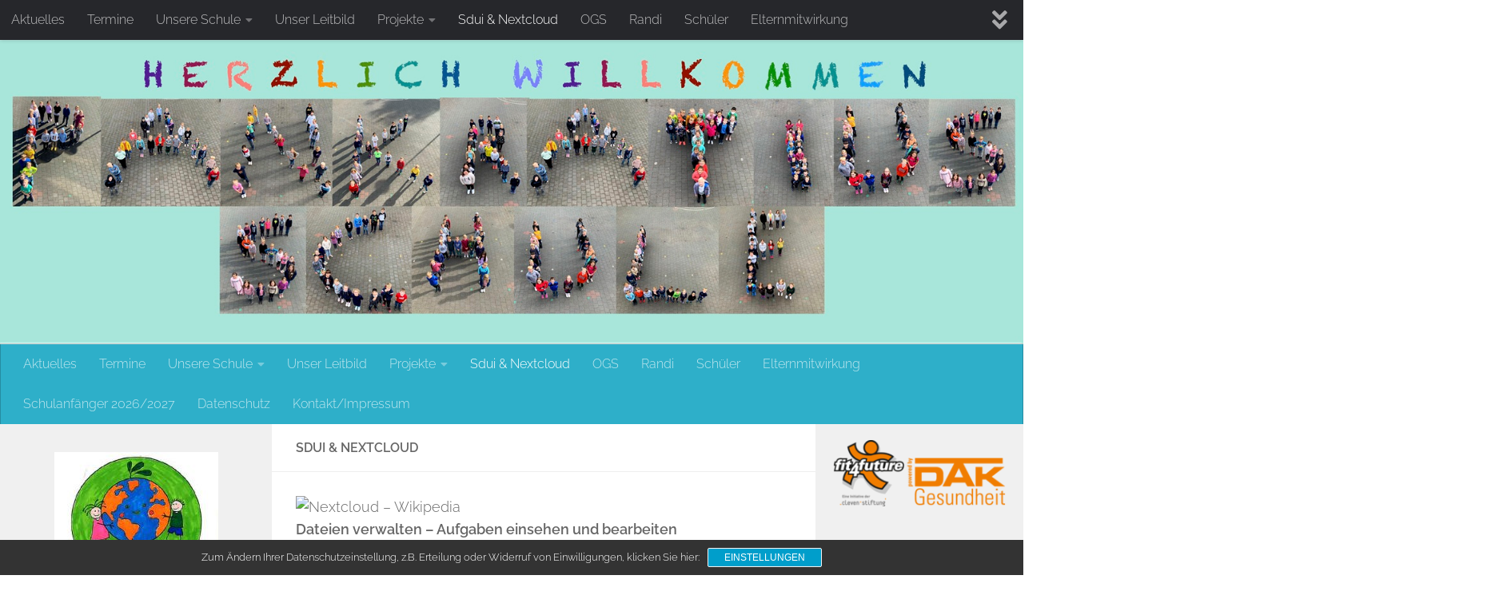

--- FILE ---
content_type: text/html; charset=UTF-8
request_url: http://pankratiusschule-geseke.de/sdui
body_size: 21110
content:
<!DOCTYPE html>
<html class="no-js" lang="de">
<head>
  <meta charset="UTF-8">
  <meta name="viewport" content="width=device-width, initial-scale=1.0">
  <link rel="profile" href="https://gmpg.org/xfn/11" />
  <link rel="pingback" href="http://pankratiusschule-geseke.de/xmlrpc.php">

  <title>Sdui &#038; Nextcloud</title>
<meta name='robots' content='max-image-preview:large' />
	<style>img:is([sizes="auto" i], [sizes^="auto," i]) { contain-intrinsic-size: 3000px 1500px }</style>
	<script>document.documentElement.className = document.documentElement.className.replace("no-js","js");</script>
<link rel="alternate" type="application/rss+xml" title=" &raquo; Feed" href="http://pankratiusschule-geseke.de/feed" />
<link rel="alternate" type="application/rss+xml" title=" &raquo; Kommentar-Feed" href="http://pankratiusschule-geseke.de/comments/feed" />
<link rel="alternate" type="text/calendar" title=" &raquo; iCal Feed" href="http://pankratiusschule-geseke.de/events/?ical=1" />
<link id="hu-user-gfont" href="//pankratiusschule-geseke.de/wp-content/uploads/omgf/hu-user-gfont/hu-user-gfont.css?ver=1666346884" rel="stylesheet" type="text/css"><link id='omgf-preload-0' rel='preload' href='//pankratiusschule-geseke.de/wp-content/uploads/omgf/hu-user-gfont/raleway-normal-latin-ext.woff2?ver=1666346884' as='font' type='font/woff2' crossorigin />
<link id='omgf-preload-1' rel='preload' href='//pankratiusschule-geseke.de/wp-content/uploads/omgf/hu-user-gfont/raleway-normal-latin.woff2?ver=1666346884' as='font' type='font/woff2' crossorigin />
<script>
window._wpemojiSettings = {"baseUrl":"https:\/\/s.w.org\/images\/core\/emoji\/15.0.3\/72x72\/","ext":".png","svgUrl":"https:\/\/s.w.org\/images\/core\/emoji\/15.0.3\/svg\/","svgExt":".svg","source":{"concatemoji":"http:\/\/pankratiusschule-geseke.de\/wp-includes\/js\/wp-emoji-release.min.js?ver=6.7.4"}};
/*! This file is auto-generated */
!function(i,n){var o,s,e;function c(e){try{var t={supportTests:e,timestamp:(new Date).valueOf()};sessionStorage.setItem(o,JSON.stringify(t))}catch(e){}}function p(e,t,n){e.clearRect(0,0,e.canvas.width,e.canvas.height),e.fillText(t,0,0);var t=new Uint32Array(e.getImageData(0,0,e.canvas.width,e.canvas.height).data),r=(e.clearRect(0,0,e.canvas.width,e.canvas.height),e.fillText(n,0,0),new Uint32Array(e.getImageData(0,0,e.canvas.width,e.canvas.height).data));return t.every(function(e,t){return e===r[t]})}function u(e,t,n){switch(t){case"flag":return n(e,"\ud83c\udff3\ufe0f\u200d\u26a7\ufe0f","\ud83c\udff3\ufe0f\u200b\u26a7\ufe0f")?!1:!n(e,"\ud83c\uddfa\ud83c\uddf3","\ud83c\uddfa\u200b\ud83c\uddf3")&&!n(e,"\ud83c\udff4\udb40\udc67\udb40\udc62\udb40\udc65\udb40\udc6e\udb40\udc67\udb40\udc7f","\ud83c\udff4\u200b\udb40\udc67\u200b\udb40\udc62\u200b\udb40\udc65\u200b\udb40\udc6e\u200b\udb40\udc67\u200b\udb40\udc7f");case"emoji":return!n(e,"\ud83d\udc26\u200d\u2b1b","\ud83d\udc26\u200b\u2b1b")}return!1}function f(e,t,n){var r="undefined"!=typeof WorkerGlobalScope&&self instanceof WorkerGlobalScope?new OffscreenCanvas(300,150):i.createElement("canvas"),a=r.getContext("2d",{willReadFrequently:!0}),o=(a.textBaseline="top",a.font="600 32px Arial",{});return e.forEach(function(e){o[e]=t(a,e,n)}),o}function t(e){var t=i.createElement("script");t.src=e,t.defer=!0,i.head.appendChild(t)}"undefined"!=typeof Promise&&(o="wpEmojiSettingsSupports",s=["flag","emoji"],n.supports={everything:!0,everythingExceptFlag:!0},e=new Promise(function(e){i.addEventListener("DOMContentLoaded",e,{once:!0})}),new Promise(function(t){var n=function(){try{var e=JSON.parse(sessionStorage.getItem(o));if("object"==typeof e&&"number"==typeof e.timestamp&&(new Date).valueOf()<e.timestamp+604800&&"object"==typeof e.supportTests)return e.supportTests}catch(e){}return null}();if(!n){if("undefined"!=typeof Worker&&"undefined"!=typeof OffscreenCanvas&&"undefined"!=typeof URL&&URL.createObjectURL&&"undefined"!=typeof Blob)try{var e="postMessage("+f.toString()+"("+[JSON.stringify(s),u.toString(),p.toString()].join(",")+"));",r=new Blob([e],{type:"text/javascript"}),a=new Worker(URL.createObjectURL(r),{name:"wpTestEmojiSupports"});return void(a.onmessage=function(e){c(n=e.data),a.terminate(),t(n)})}catch(e){}c(n=f(s,u,p))}t(n)}).then(function(e){for(var t in e)n.supports[t]=e[t],n.supports.everything=n.supports.everything&&n.supports[t],"flag"!==t&&(n.supports.everythingExceptFlag=n.supports.everythingExceptFlag&&n.supports[t]);n.supports.everythingExceptFlag=n.supports.everythingExceptFlag&&!n.supports.flag,n.DOMReady=!1,n.readyCallback=function(){n.DOMReady=!0}}).then(function(){return e}).then(function(){var e;n.supports.everything||(n.readyCallback(),(e=n.source||{}).concatemoji?t(e.concatemoji):e.wpemoji&&e.twemoji&&(t(e.twemoji),t(e.wpemoji)))}))}((window,document),window._wpemojiSettings);
</script>
<style id='wp-emoji-styles-inline-css'>

	img.wp-smiley, img.emoji {
		display: inline !important;
		border: none !important;
		box-shadow: none !important;
		height: 1em !important;
		width: 1em !important;
		margin: 0 0.07em !important;
		vertical-align: -0.1em !important;
		background: none !important;
		padding: 0 !important;
	}
</style>
<link rel='stylesheet' id='wp-block-library-css' href='http://pankratiusschule-geseke.de/wp-includes/css/dist/block-library/style.min.css?ver=6.7.4' media='all' />
<link rel='stylesheet' id='bplugins-plyrio-css' href='http://pankratiusschule-geseke.de/wp-content/plugins/html5-video-player/public/css/h5vp.css?ver=2.6.1' media='all' />
<link rel='stylesheet' id='html5-player-video-style-css' href='http://pankratiusschule-geseke.de/wp-content/plugins/html5-video-player/build/frontend.css?ver=2.6.1' media='all' />
<link rel='stylesheet' id='html5-player-youtube-style-css' href='http://pankratiusschule-geseke.de/wp-content/plugins/html5-video-player/build/blocks/view.css?ver=2.6.1' media='all' />
<link rel='stylesheet' id='html5-player-vimeo-style-css' href='http://pankratiusschule-geseke.de/wp-content/plugins/html5-video-player/build/blocks/view.css?ver=2.6.1' media='all' />
<style id='classic-theme-styles-inline-css'>
/*! This file is auto-generated */
.wp-block-button__link{color:#fff;background-color:#32373c;border-radius:9999px;box-shadow:none;text-decoration:none;padding:calc(.667em + 2px) calc(1.333em + 2px);font-size:1.125em}.wp-block-file__button{background:#32373c;color:#fff;text-decoration:none}
</style>
<style id='global-styles-inline-css'>
:root{--wp--preset--aspect-ratio--square: 1;--wp--preset--aspect-ratio--4-3: 4/3;--wp--preset--aspect-ratio--3-4: 3/4;--wp--preset--aspect-ratio--3-2: 3/2;--wp--preset--aspect-ratio--2-3: 2/3;--wp--preset--aspect-ratio--16-9: 16/9;--wp--preset--aspect-ratio--9-16: 9/16;--wp--preset--color--black: #000000;--wp--preset--color--cyan-bluish-gray: #abb8c3;--wp--preset--color--white: #ffffff;--wp--preset--color--pale-pink: #f78da7;--wp--preset--color--vivid-red: #cf2e2e;--wp--preset--color--luminous-vivid-orange: #ff6900;--wp--preset--color--luminous-vivid-amber: #fcb900;--wp--preset--color--light-green-cyan: #7bdcb5;--wp--preset--color--vivid-green-cyan: #00d084;--wp--preset--color--pale-cyan-blue: #8ed1fc;--wp--preset--color--vivid-cyan-blue: #0693e3;--wp--preset--color--vivid-purple: #9b51e0;--wp--preset--gradient--vivid-cyan-blue-to-vivid-purple: linear-gradient(135deg,rgba(6,147,227,1) 0%,rgb(155,81,224) 100%);--wp--preset--gradient--light-green-cyan-to-vivid-green-cyan: linear-gradient(135deg,rgb(122,220,180) 0%,rgb(0,208,130) 100%);--wp--preset--gradient--luminous-vivid-amber-to-luminous-vivid-orange: linear-gradient(135deg,rgba(252,185,0,1) 0%,rgba(255,105,0,1) 100%);--wp--preset--gradient--luminous-vivid-orange-to-vivid-red: linear-gradient(135deg,rgba(255,105,0,1) 0%,rgb(207,46,46) 100%);--wp--preset--gradient--very-light-gray-to-cyan-bluish-gray: linear-gradient(135deg,rgb(238,238,238) 0%,rgb(169,184,195) 100%);--wp--preset--gradient--cool-to-warm-spectrum: linear-gradient(135deg,rgb(74,234,220) 0%,rgb(151,120,209) 20%,rgb(207,42,186) 40%,rgb(238,44,130) 60%,rgb(251,105,98) 80%,rgb(254,248,76) 100%);--wp--preset--gradient--blush-light-purple: linear-gradient(135deg,rgb(255,206,236) 0%,rgb(152,150,240) 100%);--wp--preset--gradient--blush-bordeaux: linear-gradient(135deg,rgb(254,205,165) 0%,rgb(254,45,45) 50%,rgb(107,0,62) 100%);--wp--preset--gradient--luminous-dusk: linear-gradient(135deg,rgb(255,203,112) 0%,rgb(199,81,192) 50%,rgb(65,88,208) 100%);--wp--preset--gradient--pale-ocean: linear-gradient(135deg,rgb(255,245,203) 0%,rgb(182,227,212) 50%,rgb(51,167,181) 100%);--wp--preset--gradient--electric-grass: linear-gradient(135deg,rgb(202,248,128) 0%,rgb(113,206,126) 100%);--wp--preset--gradient--midnight: linear-gradient(135deg,rgb(2,3,129) 0%,rgb(40,116,252) 100%);--wp--preset--font-size--small: 13px;--wp--preset--font-size--medium: 20px;--wp--preset--font-size--large: 36px;--wp--preset--font-size--x-large: 42px;--wp--preset--spacing--20: 0.44rem;--wp--preset--spacing--30: 0.67rem;--wp--preset--spacing--40: 1rem;--wp--preset--spacing--50: 1.5rem;--wp--preset--spacing--60: 2.25rem;--wp--preset--spacing--70: 3.38rem;--wp--preset--spacing--80: 5.06rem;--wp--preset--shadow--natural: 6px 6px 9px rgba(0, 0, 0, 0.2);--wp--preset--shadow--deep: 12px 12px 50px rgba(0, 0, 0, 0.4);--wp--preset--shadow--sharp: 6px 6px 0px rgba(0, 0, 0, 0.2);--wp--preset--shadow--outlined: 6px 6px 0px -3px rgba(255, 255, 255, 1), 6px 6px rgba(0, 0, 0, 1);--wp--preset--shadow--crisp: 6px 6px 0px rgba(0, 0, 0, 1);}:where(.is-layout-flex){gap: 0.5em;}:where(.is-layout-grid){gap: 0.5em;}body .is-layout-flex{display: flex;}.is-layout-flex{flex-wrap: wrap;align-items: center;}.is-layout-flex > :is(*, div){margin: 0;}body .is-layout-grid{display: grid;}.is-layout-grid > :is(*, div){margin: 0;}:where(.wp-block-columns.is-layout-flex){gap: 2em;}:where(.wp-block-columns.is-layout-grid){gap: 2em;}:where(.wp-block-post-template.is-layout-flex){gap: 1.25em;}:where(.wp-block-post-template.is-layout-grid){gap: 1.25em;}.has-black-color{color: var(--wp--preset--color--black) !important;}.has-cyan-bluish-gray-color{color: var(--wp--preset--color--cyan-bluish-gray) !important;}.has-white-color{color: var(--wp--preset--color--white) !important;}.has-pale-pink-color{color: var(--wp--preset--color--pale-pink) !important;}.has-vivid-red-color{color: var(--wp--preset--color--vivid-red) !important;}.has-luminous-vivid-orange-color{color: var(--wp--preset--color--luminous-vivid-orange) !important;}.has-luminous-vivid-amber-color{color: var(--wp--preset--color--luminous-vivid-amber) !important;}.has-light-green-cyan-color{color: var(--wp--preset--color--light-green-cyan) !important;}.has-vivid-green-cyan-color{color: var(--wp--preset--color--vivid-green-cyan) !important;}.has-pale-cyan-blue-color{color: var(--wp--preset--color--pale-cyan-blue) !important;}.has-vivid-cyan-blue-color{color: var(--wp--preset--color--vivid-cyan-blue) !important;}.has-vivid-purple-color{color: var(--wp--preset--color--vivid-purple) !important;}.has-black-background-color{background-color: var(--wp--preset--color--black) !important;}.has-cyan-bluish-gray-background-color{background-color: var(--wp--preset--color--cyan-bluish-gray) !important;}.has-white-background-color{background-color: var(--wp--preset--color--white) !important;}.has-pale-pink-background-color{background-color: var(--wp--preset--color--pale-pink) !important;}.has-vivid-red-background-color{background-color: var(--wp--preset--color--vivid-red) !important;}.has-luminous-vivid-orange-background-color{background-color: var(--wp--preset--color--luminous-vivid-orange) !important;}.has-luminous-vivid-amber-background-color{background-color: var(--wp--preset--color--luminous-vivid-amber) !important;}.has-light-green-cyan-background-color{background-color: var(--wp--preset--color--light-green-cyan) !important;}.has-vivid-green-cyan-background-color{background-color: var(--wp--preset--color--vivid-green-cyan) !important;}.has-pale-cyan-blue-background-color{background-color: var(--wp--preset--color--pale-cyan-blue) !important;}.has-vivid-cyan-blue-background-color{background-color: var(--wp--preset--color--vivid-cyan-blue) !important;}.has-vivid-purple-background-color{background-color: var(--wp--preset--color--vivid-purple) !important;}.has-black-border-color{border-color: var(--wp--preset--color--black) !important;}.has-cyan-bluish-gray-border-color{border-color: var(--wp--preset--color--cyan-bluish-gray) !important;}.has-white-border-color{border-color: var(--wp--preset--color--white) !important;}.has-pale-pink-border-color{border-color: var(--wp--preset--color--pale-pink) !important;}.has-vivid-red-border-color{border-color: var(--wp--preset--color--vivid-red) !important;}.has-luminous-vivid-orange-border-color{border-color: var(--wp--preset--color--luminous-vivid-orange) !important;}.has-luminous-vivid-amber-border-color{border-color: var(--wp--preset--color--luminous-vivid-amber) !important;}.has-light-green-cyan-border-color{border-color: var(--wp--preset--color--light-green-cyan) !important;}.has-vivid-green-cyan-border-color{border-color: var(--wp--preset--color--vivid-green-cyan) !important;}.has-pale-cyan-blue-border-color{border-color: var(--wp--preset--color--pale-cyan-blue) !important;}.has-vivid-cyan-blue-border-color{border-color: var(--wp--preset--color--vivid-cyan-blue) !important;}.has-vivid-purple-border-color{border-color: var(--wp--preset--color--vivid-purple) !important;}.has-vivid-cyan-blue-to-vivid-purple-gradient-background{background: var(--wp--preset--gradient--vivid-cyan-blue-to-vivid-purple) !important;}.has-light-green-cyan-to-vivid-green-cyan-gradient-background{background: var(--wp--preset--gradient--light-green-cyan-to-vivid-green-cyan) !important;}.has-luminous-vivid-amber-to-luminous-vivid-orange-gradient-background{background: var(--wp--preset--gradient--luminous-vivid-amber-to-luminous-vivid-orange) !important;}.has-luminous-vivid-orange-to-vivid-red-gradient-background{background: var(--wp--preset--gradient--luminous-vivid-orange-to-vivid-red) !important;}.has-very-light-gray-to-cyan-bluish-gray-gradient-background{background: var(--wp--preset--gradient--very-light-gray-to-cyan-bluish-gray) !important;}.has-cool-to-warm-spectrum-gradient-background{background: var(--wp--preset--gradient--cool-to-warm-spectrum) !important;}.has-blush-light-purple-gradient-background{background: var(--wp--preset--gradient--blush-light-purple) !important;}.has-blush-bordeaux-gradient-background{background: var(--wp--preset--gradient--blush-bordeaux) !important;}.has-luminous-dusk-gradient-background{background: var(--wp--preset--gradient--luminous-dusk) !important;}.has-pale-ocean-gradient-background{background: var(--wp--preset--gradient--pale-ocean) !important;}.has-electric-grass-gradient-background{background: var(--wp--preset--gradient--electric-grass) !important;}.has-midnight-gradient-background{background: var(--wp--preset--gradient--midnight) !important;}.has-small-font-size{font-size: var(--wp--preset--font-size--small) !important;}.has-medium-font-size{font-size: var(--wp--preset--font-size--medium) !important;}.has-large-font-size{font-size: var(--wp--preset--font-size--large) !important;}.has-x-large-font-size{font-size: var(--wp--preset--font-size--x-large) !important;}
:where(.wp-block-post-template.is-layout-flex){gap: 1.25em;}:where(.wp-block-post-template.is-layout-grid){gap: 1.25em;}
:where(.wp-block-columns.is-layout-flex){gap: 2em;}:where(.wp-block-columns.is-layout-grid){gap: 2em;}
:root :where(.wp-block-pullquote){font-size: 1.5em;line-height: 1.6;}
</style>
<link rel='stylesheet' id='contact-form-7-css' href='http://pankratiusschule-geseke.de/wp-content/plugins/contact-form-7/includes/css/styles.css?ver=6.1' media='all' />
<link rel='stylesheet' id='hueman-main-style-css' href='http://pankratiusschule-geseke.de/wp-content/themes/hueman/assets/front/css/main.min.css?ver=3.7.27' media='all' />
<style id='hueman-main-style-inline-css'>
body { font-family:'Raleway', Arial, sans-serif;font-size:1.00rem }@media only screen and (min-width: 720px) {
        .nav > li { font-size:1.00rem; }
      }.boxed #wrapper, .container-inner { max-width: 1500px; }@media only screen and (min-width: 720px) {
                .boxed .desktop-sticky {
                  width: 1500px;
                }
              }.sidebar .widget { padding-left: 20px; padding-right: 20px; padding-top: 20px; }::selection { background-color: #fc7100; }
::-moz-selection { background-color: #fc7100; }a,a>span.hu-external::after,.themeform label .required,#flexslider-featured .flex-direction-nav .flex-next:hover,#flexslider-featured .flex-direction-nav .flex-prev:hover,.post-hover:hover .post-title a,.post-title a:hover,.sidebar.s1 .post-nav li a:hover i,.content .post-nav li a:hover i,.post-related a:hover,.sidebar.s1 .widget_rss ul li a,#footer .widget_rss ul li a,.sidebar.s1 .widget_calendar a,#footer .widget_calendar a,.sidebar.s1 .alx-tab .tab-item-category a,.sidebar.s1 .alx-posts .post-item-category a,.sidebar.s1 .alx-tab li:hover .tab-item-title a,.sidebar.s1 .alx-tab li:hover .tab-item-comment a,.sidebar.s1 .alx-posts li:hover .post-item-title a,#footer .alx-tab .tab-item-category a,#footer .alx-posts .post-item-category a,#footer .alx-tab li:hover .tab-item-title a,#footer .alx-tab li:hover .tab-item-comment a,#footer .alx-posts li:hover .post-item-title a,.comment-tabs li.active a,.comment-awaiting-moderation,.child-menu a:hover,.child-menu .current_page_item > a,.wp-pagenavi a{ color: #fc7100; }input[type="submit"],.themeform button[type="submit"],.sidebar.s1 .sidebar-top,.sidebar.s1 .sidebar-toggle,#flexslider-featured .flex-control-nav li a.flex-active,.post-tags a:hover,.sidebar.s1 .widget_calendar caption,#footer .widget_calendar caption,.author-bio .bio-avatar:after,.commentlist li.bypostauthor > .comment-body:after,.commentlist li.comment-author-admin > .comment-body:after{ background-color: #fc7100; }.post-format .format-container { border-color: #fc7100; }.sidebar.s1 .alx-tabs-nav li.active a,#footer .alx-tabs-nav li.active a,.comment-tabs li.active a,.wp-pagenavi a:hover,.wp-pagenavi a:active,.wp-pagenavi span.current{ border-bottom-color: #fc7100!important; }.sidebar.s2 .post-nav li a:hover i,
.sidebar.s2 .widget_rss ul li a,
.sidebar.s2 .widget_calendar a,
.sidebar.s2 .alx-tab .tab-item-category a,
.sidebar.s2 .alx-posts .post-item-category a,
.sidebar.s2 .alx-tab li:hover .tab-item-title a,
.sidebar.s2 .alx-tab li:hover .tab-item-comment a,
.sidebar.s2 .alx-posts li:hover .post-item-title a { color: #fc7100; }
.sidebar.s2 .sidebar-top,.sidebar.s2 .sidebar-toggle,.post-comments,.jp-play-bar,.jp-volume-bar-value,.sidebar.s2 .widget_calendar caption{ background-color: #fc7100; }.sidebar.s2 .alx-tabs-nav li.active a { border-bottom-color: #fc7100; }
.post-comments::before { border-right-color: #fc7100; }
      .search-expand,
              #nav-topbar.nav-container { background-color: #26272b}@media only screen and (min-width: 720px) {
                #nav-topbar .nav ul { background-color: #26272b; }
              }.is-scrolled #header .nav-container.desktop-sticky,
              .is-scrolled #header .search-expand { background-color: #26272b; background-color: rgba(38,39,43,0.90) }.is-scrolled .topbar-transparent #nav-topbar.desktop-sticky .nav ul { background-color: #26272b; background-color: rgba(38,39,43,0.95) }#header { background-color: #8fccd3; }
@media only screen and (min-width: 720px) {
  #nav-header .nav ul { background-color: #8fccd3; }
}
        #header #nav-mobile { background-color: #33363b; }.is-scrolled #header #nav-mobile { background-color: #33363b; background-color: rgba(51,54,59,0.90) }#nav-header.nav-container, #main-header-search .search-expand { background-color: #2eafc9; }
@media only screen and (min-width: 720px) {
  #nav-header .nav ul { background-color: #2eafc9; }
}
        #footer-bottom { background-color: #81d742; }.site-title a img { max-height: 100px; }body { background-color: #ffffff; }
</style>
<link rel='stylesheet' id='hueman-font-awesome-css' href='http://pankratiusschule-geseke.de/wp-content/themes/hueman/assets/front/css/font-awesome.min.css?ver=3.7.27' media='all' />
<link rel='stylesheet' id='sp-dsgvo_twbs4_grid-css' href='http://pankratiusschule-geseke.de/wp-content/plugins/shapepress-dsgvo/public/css/bootstrap-grid.min.css?ver=3.1.34' media='all' />
<link rel='stylesheet' id='sp-dsgvo-css' href='http://pankratiusschule-geseke.de/wp-content/plugins/shapepress-dsgvo/public/css/sp-dsgvo-public.min.css?ver=3.1.34' media='all' />
<link rel='stylesheet' id='sp-dsgvo_popup-css' href='http://pankratiusschule-geseke.de/wp-content/plugins/shapepress-dsgvo/public/css/sp-dsgvo-popup.min.css?ver=3.1.34' media='all' />
<link rel='stylesheet' id='simplebar-css' href='http://pankratiusschule-geseke.de/wp-content/plugins/shapepress-dsgvo/public/css/simplebar.min.css?ver=6.7.4' media='all' />
<script id="nb-jquery" src="http://pankratiusschule-geseke.de/wp-includes/js/jquery/jquery.min.js?ver=3.7.1" id="jquery-core-js"></script>
<script src="http://pankratiusschule-geseke.de/wp-includes/js/jquery/jquery-migrate.min.js?ver=3.4.1" id="jquery-migrate-js"></script>
<script id="sp-dsgvo-js-extra">
var spDsgvoGeneralConfig = {"ajaxUrl":"http:\/\/pankratiusschule-geseke.de\/wp-admin\/admin-ajax.php","wpJsonUrl":"http:\/\/pankratiusschule-geseke.de\/wp-json\/legalweb\/v1\/","cookieName":"sp_dsgvo_cookie_settings","cookieVersion":"1734001055341","cookieLifeTime":"86400","cookieLifeTimeDismiss":"86400","locale":"de_DE","privacyPolicyPageId":"2172","privacyPolicyPageUrl":"","imprintPageId":"0","imprintPageUrl":"http:\/\/pankratiusschule-geseke.de\/sdui","showNoticeOnClose":"0","initialDisplayType":"cookie_notice","allIntegrationSlugs":[],"noticeHideEffect":"none","noticeOnScroll":"","noticeOnScrollOffset":"100","currentPageId":"4105","forceCookieInfo":"1","clientSideBlocking":"0"};
var spDsgvoIntegrationConfig = [];
</script>
<script src="http://pankratiusschule-geseke.de/wp-content/plugins/shapepress-dsgvo/public/js/sp-dsgvo-public.min.js?ver=3.1.34" id="sp-dsgvo-js"></script>
<link rel="https://api.w.org/" href="http://pankratiusschule-geseke.de/wp-json/" /><link rel="alternate" title="JSON" type="application/json" href="http://pankratiusschule-geseke.de/wp-json/wp/v2/pages/4105" /><link rel="EditURI" type="application/rsd+xml" title="RSD" href="http://pankratiusschule-geseke.de/xmlrpc.php?rsd" />
<meta name="generator" content="WordPress 6.7.4" />
<link rel="canonical" href="http://pankratiusschule-geseke.de/sdui" />
<link rel='shortlink' href='http://pankratiusschule-geseke.de/?p=4105' />
<link rel="alternate" title="oEmbed (JSON)" type="application/json+oembed" href="http://pankratiusschule-geseke.de/wp-json/oembed/1.0/embed?url=http%3A%2F%2Fpankratiusschule-geseke.de%2Fsdui" />
<link rel="alternate" title="oEmbed (XML)" type="text/xml+oembed" href="http://pankratiusschule-geseke.de/wp-json/oembed/1.0/embed?url=http%3A%2F%2Fpankratiusschule-geseke.de%2Fsdui&#038;format=xml" />
 <style> #h5vpQuickPlayer { width: 100%; max-width: 100%; margin: 0 auto; } </style> <meta name="tec-api-version" content="v1"><meta name="tec-api-origin" content="http://pankratiusschule-geseke.de"><link rel="alternate" href="http://pankratiusschule-geseke.de/wp-json/tribe/events/v1/" />    <link rel="preload" as="font" type="font/woff2" href="http://pankratiusschule-geseke.de/wp-content/themes/hueman/assets/front/webfonts/fa-brands-400.woff2?v=5.15.2" crossorigin="anonymous"/>
    <link rel="preload" as="font" type="font/woff2" href="http://pankratiusschule-geseke.de/wp-content/themes/hueman/assets/front/webfonts/fa-regular-400.woff2?v=5.15.2" crossorigin="anonymous"/>
    <link rel="preload" as="font" type="font/woff2" href="http://pankratiusschule-geseke.de/wp-content/themes/hueman/assets/front/webfonts/fa-solid-900.woff2?v=5.15.2" crossorigin="anonymous"/>
  <!--[if lt IE 9]>
<script src="http://pankratiusschule-geseke.de/wp-content/themes/hueman/assets/front/js/ie/html5shiv-printshiv.min.js"></script>
<script src="http://pankratiusschule-geseke.de/wp-content/themes/hueman/assets/front/js/ie/selectivizr.js"></script>
<![endif]-->
<style>
    .sp-dsgvo-blocked-embedding-placeholder
    {
        color: #313334;
                    background: linear-gradient(90deg, #e3ffe7 0%, #d9e7ff 100%);            }

    a.sp-dsgvo-blocked-embedding-button-enable,
    a.sp-dsgvo-blocked-embedding-button-enable:hover,
    a.sp-dsgvo-blocked-embedding-button-enable:active {
        color: #313334;
        border-color: #313334;
        border-width: 2px;
    }

            .wp-embed-aspect-16-9 .sp-dsgvo-blocked-embedding-placeholder,
        .vc_video-aspect-ratio-169 .sp-dsgvo-blocked-embedding-placeholder,
        .elementor-aspect-ratio-169 .sp-dsgvo-blocked-embedding-placeholder{
            margin-top: -56.25%; /*16:9*/
        }

        .wp-embed-aspect-4-3 .sp-dsgvo-blocked-embedding-placeholder,
        .vc_video-aspect-ratio-43 .sp-dsgvo-blocked-embedding-placeholder,
        .elementor-aspect-ratio-43 .sp-dsgvo-blocked-embedding-placeholder{
            margin-top: -75%;
        }

        .wp-embed-aspect-3-2 .sp-dsgvo-blocked-embedding-placeholder,
        .vc_video-aspect-ratio-32 .sp-dsgvo-blocked-embedding-placeholder,
        .elementor-aspect-ratio-32 .sp-dsgvo-blocked-embedding-placeholder{
            margin-top: -66.66%;
        }
    </style>
            <style>
                /* latin */
                @font-face {
                    font-family: 'Roboto';
                    font-style: italic;
                    font-weight: 300;
                    src: local('Roboto Light Italic'),
                    local('Roboto-LightItalic'),
                    url(http://pankratiusschule-geseke.de/wp-content/plugins/shapepress-dsgvo/public/css/fonts/roboto/Roboto-LightItalic-webfont.woff) format('woff');
                    font-display: swap;

                }

                /* latin */
                @font-face {
                    font-family: 'Roboto';
                    font-style: italic;
                    font-weight: 400;
                    src: local('Roboto Italic'),
                    local('Roboto-Italic'),
                    url(http://pankratiusschule-geseke.de/wp-content/plugins/shapepress-dsgvo/public/css/fonts/roboto/Roboto-Italic-webfont.woff) format('woff');
                    font-display: swap;
                }

                /* latin */
                @font-face {
                    font-family: 'Roboto';
                    font-style: italic;
                    font-weight: 700;
                    src: local('Roboto Bold Italic'),
                    local('Roboto-BoldItalic'),
                    url(http://pankratiusschule-geseke.de/wp-content/plugins/shapepress-dsgvo/public/css/fonts/roboto/Roboto-BoldItalic-webfont.woff) format('woff');
                    font-display: swap;
                }

                /* latin */
                @font-face {
                    font-family: 'Roboto';
                    font-style: italic;
                    font-weight: 900;
                    src: local('Roboto Black Italic'),
                    local('Roboto-BlackItalic'),
                    url(http://pankratiusschule-geseke.de/wp-content/plugins/shapepress-dsgvo/public/css/fonts/roboto/Roboto-BlackItalic-webfont.woff) format('woff');
                    font-display: swap;
                }

                /* latin */
                @font-face {
                    font-family: 'Roboto';
                    font-style: normal;
                    font-weight: 300;
                    src: local('Roboto Light'),
                    local('Roboto-Light'),
                    url(http://pankratiusschule-geseke.de/wp-content/plugins/shapepress-dsgvo/public/css/fonts/roboto/Roboto-Light-webfont.woff) format('woff');
                    font-display: swap;
                }

                /* latin */
                @font-face {
                    font-family: 'Roboto';
                    font-style: normal;
                    font-weight: 400;
                    src: local('Roboto Regular'),
                    local('Roboto-Regular'),
                    url(http://pankratiusschule-geseke.de/wp-content/plugins/shapepress-dsgvo/public/css/fonts/roboto/Roboto-Regular-webfont.woff) format('woff');
                    font-display: swap;
                }

                /* latin */
                @font-face {
                    font-family: 'Roboto';
                    font-style: normal;
                    font-weight: 700;
                    src: local('Roboto Bold'),
                    local('Roboto-Bold'),
                    url(http://pankratiusschule-geseke.de/wp-content/plugins/shapepress-dsgvo/public/css/fonts/roboto/Roboto-Bold-webfont.woff) format('woff');
                    font-display: swap;
                }

                /* latin */
                @font-face {
                    font-family: 'Roboto';
                    font-style: normal;
                    font-weight: 900;
                    src: local('Roboto Black'),
                    local('Roboto-Black'),
                    url(http://pankratiusschule-geseke.de/wp-content/plugins/shapepress-dsgvo/public/css/fonts/roboto/Roboto-Black-webfont.woff) format('woff');
                    font-display: swap;
                }
            </style>
            <link rel="icon" href="http://pankratiusschule-geseke.de/wp-content/uploads/2016/07/cropped-cropped-logo_Pankratiusschule_Geseke-1-32x32.jpg" sizes="32x32" />
<link rel="icon" href="http://pankratiusschule-geseke.de/wp-content/uploads/2016/07/cropped-cropped-logo_Pankratiusschule_Geseke-1-192x192.jpg" sizes="192x192" />
<link rel="apple-touch-icon" href="http://pankratiusschule-geseke.de/wp-content/uploads/2016/07/cropped-cropped-logo_Pankratiusschule_Geseke-1-180x180.jpg" />
<meta name="msapplication-TileImage" content="http://pankratiusschule-geseke.de/wp-content/uploads/2016/07/cropped-cropped-logo_Pankratiusschule_Geseke-1-270x270.jpg" />
		<style id="wp-custom-css">
			#comments {
  display: none;
}

.wp-block-comment-reply-link.has-small-font-size {
  display: none;
}		</style>
		</head>

<body class="nb-3-3-8 nimble-no-local-data-skp__post_page_4105 nimble-no-group-site-tmpl-skp__all_page page-template-default page page-id-4105 wp-custom-logo wp-embed-responsive sek-hide-rc-badge tribe-no-js metaslider-plugin col-3cm boxed topbar-enabled header-desktop-sticky header-mobile-sticky hueman-3-7-27 chrome">
<div id="wrapper">
  <a class="screen-reader-text skip-link" href="#content">Zum Inhalt springen</a>
  
  <header id="header" class="main-menu-mobile-on one-mobile-menu main_menu header-ads-desktop  topbar-transparent has-header-img">
        <nav class="nav-container group mobile-menu mobile-sticky " id="nav-mobile" data-menu-id="header-1">
  <div class="mobile-title-logo-in-header"><p class="site-title">                  <a class="custom-logo-link" href="http://pankratiusschule-geseke.de/" rel="home" title=" | Homepage"><img src="http://pankratiusschule-geseke.de/wp-content/uploads/2016/07/cropped-cropped-logo_Pankratiusschule_Geseke-1-1.jpg" alt="" width="155" height="116"/></a>                </p></div>
        
                    <!-- <div class="ham__navbar-toggler collapsed" aria-expanded="false">
          <div class="ham__navbar-span-wrapper">
            <span class="ham-toggler-menu__span"></span>
          </div>
        </div> -->
        <button class="ham__navbar-toggler-two collapsed" title="Menu" aria-expanded="false">
          <span class="ham__navbar-span-wrapper">
            <span class="line line-1"></span>
            <span class="line line-2"></span>
            <span class="line line-3"></span>
          </span>
        </button>
            
      <div class="nav-text"></div>
      <div class="nav-wrap container">
                  <ul class="nav container-inner group mobile-search">
                            <li>
                  <form role="search" method="get" class="search-form" action="http://pankratiusschule-geseke.de/">
				<label>
					<span class="screen-reader-text">Suche nach:</span>
					<input type="search" class="search-field" placeholder="Suchen …" value="" name="s" />
				</label>
				<input type="submit" class="search-submit" value="Suchen" />
			</form>                </li>
                      </ul>
                <ul id="menu-hauptmenue" class="nav container-inner group"><li id="menu-item-24" class="menu-item menu-item-type-post_type menu-item-object-page menu-item-24"><a href="http://pankratiusschule-geseke.de/aktuelles">Aktuelles</a></li>
<li id="menu-item-505" class="menu-item menu-item-type-custom menu-item-object-custom menu-item-505"><a href="http://pankratiusschule-geseke.de/events">Termine</a></li>
<li id="menu-item-746" class="menu-item menu-item-type-post_type menu-item-object-page menu-item-has-children menu-item-746"><a href="http://pankratiusschule-geseke.de/unsere-schule">Unsere Schule</a>
<ul class="sub-menu">
	<li id="menu-item-489" class="menu-item menu-item-type-post_type menu-item-object-page menu-item-489"><a href="http://pankratiusschule-geseke.de/allgemeine-informationen">Allgemeine Informationen</a></li>
	<li id="menu-item-8343" class="menu-item menu-item-type-post_type menu-item-object-page menu-item-8343"><a href="http://pankratiusschule-geseke.de/unser-leitbild">Unser Leitbild</a></li>
	<li id="menu-item-1510" class="menu-item menu-item-type-post_type menu-item-object-page menu-item-1510"><a href="http://pankratiusschule-geseke.de/unser-kollegium">Unser Team</a></li>
	<li id="menu-item-3477" class="menu-item menu-item-type-post_type menu-item-object-post menu-item-3477"><a href="http://pankratiusschule-geseke.de/2546-2">Unser Schulhund</a></li>
	<li id="menu-item-119" class="menu-item menu-item-type-post_type menu-item-object-page menu-item-119"><a href="http://pankratiusschule-geseke.de/verwaltung">Verwaltung</a></li>
	<li id="menu-item-481" class="menu-item menu-item-type-post_type menu-item-object-page menu-item-481"><a href="http://pankratiusschule-geseke.de/sozialarbeit">Sozialarbeit</a></li>
	<li id="menu-item-482" class="menu-item menu-item-type-post_type menu-item-object-page menu-item-482"><a href="http://pankratiusschule-geseke.de/schuelerparlament">Schülerparlament</a></li>
	<li id="menu-item-487" class="menu-item menu-item-type-post_type menu-item-object-page menu-item-487"><a href="http://pankratiusschule-geseke.de/wichtiges-von-a-z">Wichtiges von A – Z</a></li>
	<li id="menu-item-8350" class="menu-item menu-item-type-post_type menu-item-object-page menu-item-8350"><a href="http://pankratiusschule-geseke.de/mint-foerderung">MINT-Förderung</a></li>
	<li id="menu-item-4915" class="menu-item menu-item-type-post_type menu-item-object-page menu-item-4915"><a href="http://pankratiusschule-geseke.de/unser-gruenes-klassenzimmer">Unser grünes Klassenzimmer</a></li>
	<li id="menu-item-1080" class="menu-item menu-item-type-post_type menu-item-object-page menu-item-1080"><a href="http://pankratiusschule-geseke.de/foerderverein">Förderverein</a></li>
	<li id="menu-item-1083" class="menu-item menu-item-type-post_type menu-item-object-page menu-item-1083"><a href="http://pankratiusschule-geseke.de/schule-der-zukunft">Schule der Zukunft</a></li>
	<li id="menu-item-1699" class="menu-item menu-item-type-post_type menu-item-object-page menu-item-1699"><a href="http://pankratiusschule-geseke.de/lehrplaene-fuer-die-grundschule">Lehrpläne, Arbeitspläne, Leistungskonzept</a></li>
</ul>
</li>
<li id="menu-item-8345" class="menu-item menu-item-type-post_type menu-item-object-page menu-item-8345"><a href="http://pankratiusschule-geseke.de/unser-leitbild">Unser Leitbild</a></li>
<li id="menu-item-491" class="menu-item menu-item-type-post_type menu-item-object-page menu-item-has-children menu-item-491"><a href="http://pankratiusschule-geseke.de/projekte">Projekte</a>
<ul class="sub-menu">
	<li id="menu-item-1410" class="menu-item menu-item-type-post_type menu-item-object-page menu-item-1410"><a href="http://pankratiusschule-geseke.de/gesunde-schule">Gesunde Schule</a></li>
	<li id="menu-item-3535" class="menu-item menu-item-type-post_type menu-item-object-page menu-item-3535"><a href="http://pankratiusschule-geseke.de/gesundes-fruehstueck">Gesundes Frühstück</a></li>
	<li id="menu-item-480" class="menu-item menu-item-type-post_type menu-item-object-page menu-item-480"><a href="http://pankratiusschule-geseke.de/projekte/gesund-im-mund">Gesund im Mund</a></li>
	<li id="menu-item-4923" class="menu-item menu-item-type-post_type menu-item-object-page menu-item-4923"><a href="http://pankratiusschule-geseke.de/hospiz-macht-schule">Hospiz macht Schule</a></li>
	<li id="menu-item-478" class="menu-item menu-item-type-post_type menu-item-object-page menu-item-478"><a href="http://pankratiusschule-geseke.de/projekte/kultur-und-schule">Kultur und Schule</a></li>
	<li id="menu-item-479" class="menu-item menu-item-type-post_type menu-item-object-page menu-item-479"><a href="http://pankratiusschule-geseke.de/projekte/die-grosse-nein-tonne">Die große Nein – Tonne</a></li>
	<li id="menu-item-1056" class="menu-item menu-item-type-post_type menu-item-object-page menu-item-1056"><a href="http://pankratiusschule-geseke.de/mein-koerper-gehoert-mir">Mein Körper gehört mir</a></li>
	<li id="menu-item-477" class="menu-item menu-item-type-post_type menu-item-object-page menu-item-477"><a href="http://pankratiusschule-geseke.de/projekte/workshop">Workshop zu „Mein Körper gehört mir“</a></li>
	<li id="menu-item-3536" class="menu-item menu-item-type-post_type menu-item-object-page menu-item-3536"><a href="http://pankratiusschule-geseke.de/circus-tausendtraum">Circus Tausendtraum</a></li>
	<li id="menu-item-3537" class="menu-item menu-item-type-post_type menu-item-object-page menu-item-3537"><a href="http://pankratiusschule-geseke.de/trommelzauber">Trommelzauber</a></li>
	<li id="menu-item-8240" class="menu-item menu-item-type-post_type menu-item-object-page menu-item-8240"><a href="http://pankratiusschule-geseke.de/projekte/prima-klima">Prima Klima</a></li>
</ul>
</li>
<li id="menu-item-4106" class="menu-item menu-item-type-post_type menu-item-object-page current-menu-item page_item page-item-4105 current_page_item menu-item-4106"><a href="http://pankratiusschule-geseke.de/sdui" aria-current="page">Sdui &#038; Nextcloud</a></li>
<li id="menu-item-483" class="menu-item menu-item-type-post_type menu-item-object-page menu-item-483"><a href="http://pankratiusschule-geseke.de/ogs">OGS</a></li>
<li id="menu-item-4942" class="menu-item menu-item-type-post_type menu-item-object-page menu-item-4942"><a href="http://pankratiusschule-geseke.de/randi">Randi</a></li>
<li id="menu-item-50" class="menu-item menu-item-type-post_type menu-item-object-page menu-item-50"><a href="http://pankratiusschule-geseke.de/schueler">Schüler</a></li>
<li id="menu-item-51" class="menu-item menu-item-type-post_type menu-item-object-page menu-item-51"><a href="http://pankratiusschule-geseke.de/eltern">Elternmitwirkung</a></li>
<li id="menu-item-4719" class="menu-item menu-item-type-post_type menu-item-object-page menu-item-4719"><a href="http://pankratiusschule-geseke.de/schulanfaenger-2021-2022">Schulanfänger 2026/2027</a></li>
<li id="menu-item-4457" class="menu-item menu-item-type-post_type menu-item-object-page menu-item-4457"><a href="http://pankratiusschule-geseke.de/datenschutz">Datenschutz</a></li>
<li id="menu-item-29" class="menu-item menu-item-type-post_type menu-item-object-page menu-item-29"><a href="http://pankratiusschule-geseke.de/kontaktimpressum">Kontakt/Impressum</a></li>
</ul>      </div>
</nav><!--/#nav-topbar-->  
        <nav class="nav-container group desktop-menu desktop-sticky " id="nav-topbar" data-menu-id="header-2">
    <div class="nav-text"></div>
  <div class="topbar-toggle-down">
    <i class="fas fa-angle-double-down" aria-hidden="true" data-toggle="down" title="Menü erweitern"></i>
    <i class="fas fa-angle-double-up" aria-hidden="true" data-toggle="up" title="Menü reduzieren"></i>
  </div>
  <div class="nav-wrap container">
    <ul id="menu-hauptmenue-1" class="nav container-inner group"><li class="menu-item menu-item-type-post_type menu-item-object-page menu-item-24"><a href="http://pankratiusschule-geseke.de/aktuelles">Aktuelles</a></li>
<li class="menu-item menu-item-type-custom menu-item-object-custom menu-item-505"><a href="http://pankratiusschule-geseke.de/events">Termine</a></li>
<li class="menu-item menu-item-type-post_type menu-item-object-page menu-item-has-children menu-item-746"><a href="http://pankratiusschule-geseke.de/unsere-schule">Unsere Schule</a>
<ul class="sub-menu">
	<li class="menu-item menu-item-type-post_type menu-item-object-page menu-item-489"><a href="http://pankratiusschule-geseke.de/allgemeine-informationen">Allgemeine Informationen</a></li>
	<li class="menu-item menu-item-type-post_type menu-item-object-page menu-item-8343"><a href="http://pankratiusschule-geseke.de/unser-leitbild">Unser Leitbild</a></li>
	<li class="menu-item menu-item-type-post_type menu-item-object-page menu-item-1510"><a href="http://pankratiusschule-geseke.de/unser-kollegium">Unser Team</a></li>
	<li class="menu-item menu-item-type-post_type menu-item-object-post menu-item-3477"><a href="http://pankratiusschule-geseke.de/2546-2">Unser Schulhund</a></li>
	<li class="menu-item menu-item-type-post_type menu-item-object-page menu-item-119"><a href="http://pankratiusschule-geseke.de/verwaltung">Verwaltung</a></li>
	<li class="menu-item menu-item-type-post_type menu-item-object-page menu-item-481"><a href="http://pankratiusschule-geseke.de/sozialarbeit">Sozialarbeit</a></li>
	<li class="menu-item menu-item-type-post_type menu-item-object-page menu-item-482"><a href="http://pankratiusschule-geseke.de/schuelerparlament">Schülerparlament</a></li>
	<li class="menu-item menu-item-type-post_type menu-item-object-page menu-item-487"><a href="http://pankratiusschule-geseke.de/wichtiges-von-a-z">Wichtiges von A – Z</a></li>
	<li class="menu-item menu-item-type-post_type menu-item-object-page menu-item-8350"><a href="http://pankratiusschule-geseke.de/mint-foerderung">MINT-Förderung</a></li>
	<li class="menu-item menu-item-type-post_type menu-item-object-page menu-item-4915"><a href="http://pankratiusschule-geseke.de/unser-gruenes-klassenzimmer">Unser grünes Klassenzimmer</a></li>
	<li class="menu-item menu-item-type-post_type menu-item-object-page menu-item-1080"><a href="http://pankratiusschule-geseke.de/foerderverein">Förderverein</a></li>
	<li class="menu-item menu-item-type-post_type menu-item-object-page menu-item-1083"><a href="http://pankratiusschule-geseke.de/schule-der-zukunft">Schule der Zukunft</a></li>
	<li class="menu-item menu-item-type-post_type menu-item-object-page menu-item-1699"><a href="http://pankratiusschule-geseke.de/lehrplaene-fuer-die-grundschule">Lehrpläne, Arbeitspläne, Leistungskonzept</a></li>
</ul>
</li>
<li class="menu-item menu-item-type-post_type menu-item-object-page menu-item-8345"><a href="http://pankratiusschule-geseke.de/unser-leitbild">Unser Leitbild</a></li>
<li class="menu-item menu-item-type-post_type menu-item-object-page menu-item-has-children menu-item-491"><a href="http://pankratiusschule-geseke.de/projekte">Projekte</a>
<ul class="sub-menu">
	<li class="menu-item menu-item-type-post_type menu-item-object-page menu-item-1410"><a href="http://pankratiusschule-geseke.de/gesunde-schule">Gesunde Schule</a></li>
	<li class="menu-item menu-item-type-post_type menu-item-object-page menu-item-3535"><a href="http://pankratiusschule-geseke.de/gesundes-fruehstueck">Gesundes Frühstück</a></li>
	<li class="menu-item menu-item-type-post_type menu-item-object-page menu-item-480"><a href="http://pankratiusschule-geseke.de/projekte/gesund-im-mund">Gesund im Mund</a></li>
	<li class="menu-item menu-item-type-post_type menu-item-object-page menu-item-4923"><a href="http://pankratiusschule-geseke.de/hospiz-macht-schule">Hospiz macht Schule</a></li>
	<li class="menu-item menu-item-type-post_type menu-item-object-page menu-item-478"><a href="http://pankratiusschule-geseke.de/projekte/kultur-und-schule">Kultur und Schule</a></li>
	<li class="menu-item menu-item-type-post_type menu-item-object-page menu-item-479"><a href="http://pankratiusschule-geseke.de/projekte/die-grosse-nein-tonne">Die große Nein – Tonne</a></li>
	<li class="menu-item menu-item-type-post_type menu-item-object-page menu-item-1056"><a href="http://pankratiusschule-geseke.de/mein-koerper-gehoert-mir">Mein Körper gehört mir</a></li>
	<li class="menu-item menu-item-type-post_type menu-item-object-page menu-item-477"><a href="http://pankratiusschule-geseke.de/projekte/workshop">Workshop zu „Mein Körper gehört mir“</a></li>
	<li class="menu-item menu-item-type-post_type menu-item-object-page menu-item-3536"><a href="http://pankratiusschule-geseke.de/circus-tausendtraum">Circus Tausendtraum</a></li>
	<li class="menu-item menu-item-type-post_type menu-item-object-page menu-item-3537"><a href="http://pankratiusschule-geseke.de/trommelzauber">Trommelzauber</a></li>
	<li class="menu-item menu-item-type-post_type menu-item-object-page menu-item-8240"><a href="http://pankratiusschule-geseke.de/projekte/prima-klima">Prima Klima</a></li>
</ul>
</li>
<li class="menu-item menu-item-type-post_type menu-item-object-page current-menu-item page_item page-item-4105 current_page_item menu-item-4106"><a href="http://pankratiusschule-geseke.de/sdui" aria-current="page">Sdui &#038; Nextcloud</a></li>
<li class="menu-item menu-item-type-post_type menu-item-object-page menu-item-483"><a href="http://pankratiusschule-geseke.de/ogs">OGS</a></li>
<li class="menu-item menu-item-type-post_type menu-item-object-page menu-item-4942"><a href="http://pankratiusschule-geseke.de/randi">Randi</a></li>
<li class="menu-item menu-item-type-post_type menu-item-object-page menu-item-50"><a href="http://pankratiusschule-geseke.de/schueler">Schüler</a></li>
<li class="menu-item menu-item-type-post_type menu-item-object-page menu-item-51"><a href="http://pankratiusschule-geseke.de/eltern">Elternmitwirkung</a></li>
<li class="menu-item menu-item-type-post_type menu-item-object-page menu-item-4719"><a href="http://pankratiusschule-geseke.de/schulanfaenger-2021-2022">Schulanfänger 2026/2027</a></li>
<li class="menu-item menu-item-type-post_type menu-item-object-page menu-item-4457"><a href="http://pankratiusschule-geseke.de/datenschutz">Datenschutz</a></li>
<li class="menu-item menu-item-type-post_type menu-item-object-page menu-item-29"><a href="http://pankratiusschule-geseke.de/kontaktimpressum">Kontakt/Impressum</a></li>
</ul>  </div>
      <div id="topbar-header-search" class="container">
      <div class="container-inner">
        <button class="toggle-search"><i class="fas fa-search"></i></button>
        <div class="search-expand">
          <div class="search-expand-inner"><form role="search" method="get" class="search-form" action="http://pankratiusschule-geseke.de/">
				<label>
					<span class="screen-reader-text">Suche nach:</span>
					<input type="search" class="search-field" placeholder="Suchen …" value="" name="s" />
				</label>
				<input type="submit" class="search-submit" value="Suchen" />
			</form></div>
        </div>
      </div><!--/.container-inner-->
    </div><!--/.container-->
  
</nav><!--/#nav-topbar-->  
  <div class="container group">
        <div class="container-inner">

                <div id="header-image-wrap">
              <div class="group hu-pad central-header-zone">
                                                          <div id="header-widgets">
                                                </div><!--/#header-ads-->
                                </div>

              <a href="http://pankratiusschule-geseke.de/" rel="home"><img src="http://pankratiusschule-geseke.de/wp-content/uploads/2025/06/Banner-2025.jpg" width="1500" height="472" alt="" class="new-site-image" decoding="async" fetchpriority="high" /></a>          </div>
      
                <nav class="nav-container group desktop-menu " id="nav-header" data-menu-id="header-3">
    <div class="nav-text"><!-- put your mobile menu text here --></div>

  <div class="nav-wrap container">
        <ul id="menu-hauptmenue-2" class="nav container-inner group"><li class="menu-item menu-item-type-post_type menu-item-object-page menu-item-24"><a href="http://pankratiusschule-geseke.de/aktuelles">Aktuelles</a></li>
<li class="menu-item menu-item-type-custom menu-item-object-custom menu-item-505"><a href="http://pankratiusschule-geseke.de/events">Termine</a></li>
<li class="menu-item menu-item-type-post_type menu-item-object-page menu-item-has-children menu-item-746"><a href="http://pankratiusschule-geseke.de/unsere-schule">Unsere Schule</a>
<ul class="sub-menu">
	<li class="menu-item menu-item-type-post_type menu-item-object-page menu-item-489"><a href="http://pankratiusschule-geseke.de/allgemeine-informationen">Allgemeine Informationen</a></li>
	<li class="menu-item menu-item-type-post_type menu-item-object-page menu-item-8343"><a href="http://pankratiusschule-geseke.de/unser-leitbild">Unser Leitbild</a></li>
	<li class="menu-item menu-item-type-post_type menu-item-object-page menu-item-1510"><a href="http://pankratiusschule-geseke.de/unser-kollegium">Unser Team</a></li>
	<li class="menu-item menu-item-type-post_type menu-item-object-post menu-item-3477"><a href="http://pankratiusschule-geseke.de/2546-2">Unser Schulhund</a></li>
	<li class="menu-item menu-item-type-post_type menu-item-object-page menu-item-119"><a href="http://pankratiusschule-geseke.de/verwaltung">Verwaltung</a></li>
	<li class="menu-item menu-item-type-post_type menu-item-object-page menu-item-481"><a href="http://pankratiusschule-geseke.de/sozialarbeit">Sozialarbeit</a></li>
	<li class="menu-item menu-item-type-post_type menu-item-object-page menu-item-482"><a href="http://pankratiusschule-geseke.de/schuelerparlament">Schülerparlament</a></li>
	<li class="menu-item menu-item-type-post_type menu-item-object-page menu-item-487"><a href="http://pankratiusschule-geseke.de/wichtiges-von-a-z">Wichtiges von A – Z</a></li>
	<li class="menu-item menu-item-type-post_type menu-item-object-page menu-item-8350"><a href="http://pankratiusschule-geseke.de/mint-foerderung">MINT-Förderung</a></li>
	<li class="menu-item menu-item-type-post_type menu-item-object-page menu-item-4915"><a href="http://pankratiusschule-geseke.de/unser-gruenes-klassenzimmer">Unser grünes Klassenzimmer</a></li>
	<li class="menu-item menu-item-type-post_type menu-item-object-page menu-item-1080"><a href="http://pankratiusschule-geseke.de/foerderverein">Förderverein</a></li>
	<li class="menu-item menu-item-type-post_type menu-item-object-page menu-item-1083"><a href="http://pankratiusschule-geseke.de/schule-der-zukunft">Schule der Zukunft</a></li>
	<li class="menu-item menu-item-type-post_type menu-item-object-page menu-item-1699"><a href="http://pankratiusschule-geseke.de/lehrplaene-fuer-die-grundschule">Lehrpläne, Arbeitspläne, Leistungskonzept</a></li>
</ul>
</li>
<li class="menu-item menu-item-type-post_type menu-item-object-page menu-item-8345"><a href="http://pankratiusschule-geseke.de/unser-leitbild">Unser Leitbild</a></li>
<li class="menu-item menu-item-type-post_type menu-item-object-page menu-item-has-children menu-item-491"><a href="http://pankratiusschule-geseke.de/projekte">Projekte</a>
<ul class="sub-menu">
	<li class="menu-item menu-item-type-post_type menu-item-object-page menu-item-1410"><a href="http://pankratiusschule-geseke.de/gesunde-schule">Gesunde Schule</a></li>
	<li class="menu-item menu-item-type-post_type menu-item-object-page menu-item-3535"><a href="http://pankratiusschule-geseke.de/gesundes-fruehstueck">Gesundes Frühstück</a></li>
	<li class="menu-item menu-item-type-post_type menu-item-object-page menu-item-480"><a href="http://pankratiusschule-geseke.de/projekte/gesund-im-mund">Gesund im Mund</a></li>
	<li class="menu-item menu-item-type-post_type menu-item-object-page menu-item-4923"><a href="http://pankratiusschule-geseke.de/hospiz-macht-schule">Hospiz macht Schule</a></li>
	<li class="menu-item menu-item-type-post_type menu-item-object-page menu-item-478"><a href="http://pankratiusschule-geseke.de/projekte/kultur-und-schule">Kultur und Schule</a></li>
	<li class="menu-item menu-item-type-post_type menu-item-object-page menu-item-479"><a href="http://pankratiusschule-geseke.de/projekte/die-grosse-nein-tonne">Die große Nein – Tonne</a></li>
	<li class="menu-item menu-item-type-post_type menu-item-object-page menu-item-1056"><a href="http://pankratiusschule-geseke.de/mein-koerper-gehoert-mir">Mein Körper gehört mir</a></li>
	<li class="menu-item menu-item-type-post_type menu-item-object-page menu-item-477"><a href="http://pankratiusschule-geseke.de/projekte/workshop">Workshop zu „Mein Körper gehört mir“</a></li>
	<li class="menu-item menu-item-type-post_type menu-item-object-page menu-item-3536"><a href="http://pankratiusschule-geseke.de/circus-tausendtraum">Circus Tausendtraum</a></li>
	<li class="menu-item menu-item-type-post_type menu-item-object-page menu-item-3537"><a href="http://pankratiusschule-geseke.de/trommelzauber">Trommelzauber</a></li>
	<li class="menu-item menu-item-type-post_type menu-item-object-page menu-item-8240"><a href="http://pankratiusschule-geseke.de/projekte/prima-klima">Prima Klima</a></li>
</ul>
</li>
<li class="menu-item menu-item-type-post_type menu-item-object-page current-menu-item page_item page-item-4105 current_page_item menu-item-4106"><a href="http://pankratiusschule-geseke.de/sdui" aria-current="page">Sdui &#038; Nextcloud</a></li>
<li class="menu-item menu-item-type-post_type menu-item-object-page menu-item-483"><a href="http://pankratiusschule-geseke.de/ogs">OGS</a></li>
<li class="menu-item menu-item-type-post_type menu-item-object-page menu-item-4942"><a href="http://pankratiusschule-geseke.de/randi">Randi</a></li>
<li class="menu-item menu-item-type-post_type menu-item-object-page menu-item-50"><a href="http://pankratiusschule-geseke.de/schueler">Schüler</a></li>
<li class="menu-item menu-item-type-post_type menu-item-object-page menu-item-51"><a href="http://pankratiusschule-geseke.de/eltern">Elternmitwirkung</a></li>
<li class="menu-item menu-item-type-post_type menu-item-object-page menu-item-4719"><a href="http://pankratiusschule-geseke.de/schulanfaenger-2021-2022">Schulanfänger 2026/2027</a></li>
<li class="menu-item menu-item-type-post_type menu-item-object-page menu-item-4457"><a href="http://pankratiusschule-geseke.de/datenschutz">Datenschutz</a></li>
<li class="menu-item menu-item-type-post_type menu-item-object-page menu-item-29"><a href="http://pankratiusschule-geseke.de/kontaktimpressum">Kontakt/Impressum</a></li>
</ul>  </div>
</nav><!--/#nav-header-->      
    </div><!--/.container-inner-->
      </div><!--/.container-->

</header><!--/#header-->
  
  <div class="container" id="page">
    <div class="container-inner">
            <div class="main">
        <div class="main-inner group">
          
              <main class="content" id="content">
              <div class="page-title hu-pad group">
          	    		<h1>Sdui &#038; Nextcloud</h1>
    	
    </div><!--/.page-title-->
          <div class="hu-pad group">
            
  <article class="group post-4105 page type-page status-publish hentry">

    
    <div class="entry themeform">
      
<figure class="wp-block-image is-resized"><img decoding="async" src="https://upload.wikimedia.org/wikipedia/commons/thumb/6/60/Nextcloud_Logo.svg/1200px-Nextcloud_Logo.svg.png" alt="Nextcloud – Wikipedia" width="113" height="79"/></figure>



<p><strong>Dateien verwalten &#8211; Aufgaben einsehen und bearbeiten</strong></p>



<p>Mit der Nextcloud können Daten auf unserem Schulserver erstellt, bearbeitet und gespeichert werden. Die Nutzung ist über den <strong>Browser </strong>sowie per <strong>App </strong>möglich.</p>



<p><a href="https://www.youtube.com/watch?v=SsYVJb5m1AQ&amp;feature=youtu.be"><strong>Hier </strong></a>geht es zum <strong>Erklärvideo</strong>. </p><div class="wp-block-file"><a href="http://pankratiusschule-geseke.de/wp-content/uploads/2021/01/Nextcloud_Anleitung.pdf"><strong>Nextcloud_Anleitung zum Nachlesen</strong></a><a href="http://pankratiusschule-geseke.de/wp-content/uploads/2021/01/Nextcloud_Anleitung.pdf" class="wp-block-file__button" download>Herunterladen</a></div><p><strong><a href="https://www.geseke.schule/apps/#tab-id-4">Hier </a></strong>geht es zu allen Apps sowie zum Hilfecenter.</p>



<figure class="wp-block-image size-large"><img decoding="async" width="141" height="72" src="http://pankratiusschule-geseke.de/wp-content/uploads/2020/11/image-2.png" alt="" class="wp-image-4111"/></figure>



<p><strong>Mit Sdui haben wir etwa die Möglichkeit:</strong></p>



<ul class="wp-block-list"><li>über eine Cloud Unterrichtsmaterial, Elternbriefe usw. digital mit Ihnen zu teilen</li><li>per Videokonferenz einen digitalen Unterricht durchzuführen</li><li>Ihnen die wichtigsten Infos direkt über den Newsfeed mitzuteilen</li></ul>



<p>Sdui steht Ihnen nicht nur als <strong>App</strong>, sondern auch als <strong>Web-App</strong> zur Verfügung. Somit können Sie Sdui auch ganz einfach am PC über den Browser aufrufen. Um auch die Kinder fit im Umgang mit der App zu machen, werden sie Sdui in der kommenden Zeit im Unterricht genau kennenlernen und erproben.</p>



<p>Wir freuen uns, dass wir mit Sdui nun noch besser mit Ihnen kommunizieren können und sind uns sicher, dass wir dies gemeinsam gut schaffen werden. Bei <strong>Fragen</strong> stehen Ihnen die Klassenlehrer/-innen gerne zur Verfügung. Außerdem finden Sie Hilfe im Support-Center von Sdui (s. unten).</p>



<p class="has-medium-font-size"><strong><a href="https://sdui.de/" target="_blank" rel="noreferrer noopener">Hier </a></strong>geht es zu <strong><em>Sdui</em></strong>.</p>



<p class="has-medium-font-size"><strong><a rel="noreferrer noopener" href="https://support.sdui.de/students-and-parents" target="_blank">Hier </a></strong>finden Sie alle wichtigen <strong><em>Antworten auf Fragen rund um die App Sdui.</em></strong></p>



<p class="has-medium-font-size"><strong><a href="https://documentcloud.adobe.com/link/review?uri=urn:aaid:scds:US:5d9cc2f0-830c-4d87-aae4-d4f8f5f62c43" target="_blank" rel="noreferrer noopener">Hier </a></strong>finden Sie den <strong><em>Elternbrief </em></strong>zu Sdui.</p>



<p><strong>Konzept zur Kommunikations- und Arbeitsgestaltung</strong>:</p><div class="wp-block-file"><a href="http://pankratiusschule-geseke.de/wp-content/uploads/2023/08/PPP_Kommunikations-und-Arbeitsprozessgestaltung-Stand_Sept_2021.pdf">PPP_Kommunikations-und-Arbeitsprozessgestaltung-Stand_Sept_2021</a><a href="http://pankratiusschule-geseke.de/wp-content/uploads/2023/08/PPP_Kommunikations-und-Arbeitsprozessgestaltung-Stand_Sept_2021.pdf" class="wp-block-file__button" download>Herunterladen</a></div><p><strong><em>Konzept zur Gestaltung des Distanzunterrichts </em></strong>(wichtige Infos zur Nutzung von Sdui): </p><div class="wp-block-file"><a href="http://pankratiusschule-geseke.de/wp-content/uploads/2023/08/PPP_Unterrichtsgestaltung_Distanzunterricht.pdf">PPP_Unterrichtsgestaltung_Distanzunterricht</a><a href="http://pankratiusschule-geseke.de/wp-content/uploads/2023/08/PPP_Unterrichtsgestaltung_Distanzunterricht.pdf" class="wp-block-file__button" download>Herunterladen</a></div><p></p>
      <nav class="pagination group">
              </nav><!--/.pagination-->
      <div class="clear"></div>
    </div><!--/.entry-->

  </article>

  
          </div><!--/.hu-pad-->
            </main><!--/.content-->
          

	<div class="sidebar s1 collapsed" data-position="left" data-layout="col-3cm" data-sb-id="s1">

		<button class="sidebar-toggle" title="Seitenleiste erweitern"><i class="fas sidebar-toggle-arrows"></i></button>

		<div class="sidebar-content">

			
			
			
			<div id="text-15" class="widget widget_text">			<div class="textwidget"><p><center><a href="http://pankratiusschule-geseke.de/klima-ag"><img loading="lazy" decoding="async" src="http://pankratiusschule-geseke.de/wp-content/uploads/2023/09/Klima-Scout-205x300.jpg" alt="" width="205" height="300" class="alignnone size-medium wp-image-6634" srcset="http://pankratiusschule-geseke.de/wp-content/uploads/2023/09/Klima-Scout-205x300.jpg 205w, http://pankratiusschule-geseke.de/wp-content/uploads/2023/09/Klima-Scout.jpg 391w" sizes="auto, (max-width: 205px) 100vw, 205px" /></a></center></p>
</div>
		</div><div id="custom_html-2" class="widget_text widget widget_custom_html"><div class="textwidget custom-html-widget"><!--<a href="http://pankratiusschule-geseke.de/briefe"><center><h1>Elternbriefe</h1></center></a>--></div></div><div  class="tribe-compatibility-container" >
	<div
		 class="tribe-common tribe-events tribe-events-view tribe-events-view--widget-events-list tribe-events-widget" 		data-js="tribe-events-view"
		data-view-rest-url="http://pankratiusschule-geseke.de/wp-json/tribe/views/v2/html"
		data-view-manage-url="1"
							data-view-breakpoint-pointer="a433e887-1877-4e94-9228-f5cbbbf68ccf"
			>
		<div class="tribe-events-widget-events-list">

			<script type="application/ld+json">
[{"@context":"http://schema.org","@type":"Event","name":"Der Musikzug St\u00f6rmede stellt Instrumente vor &#8211; 3. Jahrgang","description":"","url":"http://pankratiusschule-geseke.de/event/der-musikzug-stoermede-stellt-instrumente-vor-3-jahrgang/","eventAttendanceMode":"https://schema.org/OfflineEventAttendanceMode","eventStatus":"https://schema.org/EventScheduled","startDate":"2026-02-02T08:00:00+01:00","endDate":"2026-02-02T10:45:00+01:00","performer":"Organization"},{"@context":"http://schema.org","@type":"Event","name":"Zeugnisausgabe 3. und 4. Jahrgang &#8211; Unterrichtsschluss alle 11:30 Uhr","description":"","url":"http://pankratiusschule-geseke.de/event/zeugnisausgabe-3-und-4-jahrgang-unterrichtsschluss-alle-1130-uhr/","eventAttendanceMode":"https://schema.org/OfflineEventAttendanceMode","eventStatus":"https://schema.org/EventScheduled","startDate":"2026-02-06T10:00:00+01:00","endDate":"2026-02-06T11:00:00+01:00","performer":"Organization"},{"@context":"http://schema.org","@type":"Event","name":"P\u00e4d. Ganztagskonferenz &#8211; unterrichtsfrei","description":"","url":"http://pankratiusschule-geseke.de/event/paed-ganztagskonferenz-unterrichtsfrei-2/","eventAttendanceMode":"https://schema.org/OfflineEventAttendanceMode","eventStatus":"https://schema.org/EventScheduled","startDate":"2026-02-09T00:00:00+01:00","endDate":"2026-02-09T23:59:59+01:00","performer":"Organization"},{"@context":"http://schema.org","@type":"Event","name":"Zeugnisberatung nach Terminvergabe","description":"","url":"http://pankratiusschule-geseke.de/event/zeugnisberatung-nach-terminvergabe-7/","eventAttendanceMode":"https://schema.org/OfflineEventAttendanceMode","eventStatus":"https://schema.org/EventScheduled","startDate":"2026-02-10T08:00:00+01:00","endDate":"2026-02-10T17:00:00+01:00","performer":"Organization"},{"@context":"http://schema.org","@type":"Event","name":"Puppenb\u00fchne der Polizei &#8211; 1. Jahrgang","description":"","url":"http://pankratiusschule-geseke.de/event/puppenbuehne-der-polizei-1-jahrgang-2/","eventAttendanceMode":"https://schema.org/OfflineEventAttendanceMode","eventStatus":"https://schema.org/EventScheduled","startDate":"2026-02-11T10:00:00+01:00","endDate":"2026-02-11T11:30:00+01:00","performer":"Organization"}]
</script>
			<script data-js="tribe-events-view-data" type="application/json">
	{"slug":"widget-events-list","prev_url":"","next_url":"http:\/\/pankratiusschule-geseke.de\/?post_type=tribe_events&eventDisplay=widget-events-list&paged=2","view_class":"Tribe\\Events\\Views\\V2\\Views\\Widgets\\Widget_List_View","view_slug":"widget-events-list","view_label":"View","view":null,"should_manage_url":true,"id":null,"alias-slugs":null,"title":"Sdui & Nextcloud","limit":"5","no_upcoming_events":false,"featured_events_only":false,"jsonld_enable":true,"tribe_is_list_widget":false,"admin_fields":{"title":{"label":"Titel:","type":"text","parent_classes":"","classes":"","dependency":"","id":"widget-tribe-widget-events-list-3-title","name":"widget-tribe-widget-events-list[3][title]","options":[],"placeholder":"","value":null},"limit":{"label":"Anzeige:","type":"number","default":5,"min":1,"max":10,"step":1,"parent_classes":"","classes":"","dependency":"","id":"widget-tribe-widget-events-list-3-limit","name":"widget-tribe-widget-events-list[3][limit]","options":[],"placeholder":"","value":null},"no_upcoming_events":{"label":"Blende dieses Widget aus, wenn es keine bevorstehenden Veranstaltungen gibt.","type":"checkbox","parent_classes":"","classes":"","dependency":"","id":"widget-tribe-widget-events-list-3-no_upcoming_events","name":"widget-tribe-widget-events-list[3][no_upcoming_events]","options":[],"placeholder":"","value":null},"featured_events_only":{"label":"Nur auf hervorgehobene Veranstaltungen beschr\u00e4nken","type":"checkbox","parent_classes":"","classes":"","dependency":"","id":"widget-tribe-widget-events-list-3-featured_events_only","name":"widget-tribe-widget-events-list[3][featured_events_only]","options":[],"placeholder":"","value":null},"jsonld_enable":{"label":"JSON-LD-Daten generieren","type":"checkbox","parent_classes":"","classes":"","dependency":"","id":"widget-tribe-widget-events-list-3-jsonld_enable","name":"widget-tribe-widget-events-list[3][jsonld_enable]","options":[],"placeholder":"","value":null}},"events":[8687,8570,8572,8574,9009],"url":"http:\/\/pankratiusschule-geseke.de\/?post_type=tribe_events&eventDisplay=widget-events-list","url_event_date":false,"bar":{"keyword":"","date":""},"today":"2026-01-22 00:00:00","now":"2026-01-22 23:21:24","home_url":"http:\/\/pankratiusschule-geseke.de","rest_url":"http:\/\/pankratiusschule-geseke.de\/wp-json\/tribe\/views\/v2\/html","rest_method":"GET","rest_nonce":"","today_url":"http:\/\/pankratiusschule-geseke.de\/?post_type=tribe_events&eventDisplay=widget-events-list&pagename=sdui","today_title":"Klicke, um das heutige Datum auszuw\u00e4hlen","today_label":"Heute","prev_label":"","next_label":"","date_formats":{"compact":"m-d-Y","month_and_year_compact":"m-Y","month_and_year":"F Y","time_range_separator":" - ","date_time_separator":"  "},"messages":[],"start_of_week":"1","header_title":"","header_title_element":"h1","content_title":"","breadcrumbs":[],"before_events":"<style>\n.col-3cm .main-inner {\n  padding-left: unset;\n  padding-right: unset;\n  background-color: white;\n}\n<\/style>\n","after_events":"\n<!--\nThis calendar is powered by The Events Calendar.\nhttp:\/\/evnt.is\/18wn\n-->\n","display_events_bar":false,"disable_event_search":false,"live_refresh":false,"ical":{"display_link":true,"link":{"url":"http:\/\/pankratiusschule-geseke.de\/?post_type=tribe_events&#038;eventDisplay=widget-events-list&#038;ical=1","text":"Veranstaltungen als iCal exportieren","title":"Diese Funktion verwenden, um Kalenderdaten mit Google Kalender, Apple iCal und kompatiblen Apps zu teilen"}},"container_classes":["tribe-common","tribe-events","tribe-events-view","tribe-events-view--widget-events-list","tribe-events-widget"],"container_data":[],"is_past":false,"breakpoints":{"xsmall":500,"medium":768,"full":960},"breakpoint_pointer":"a433e887-1877-4e94-9228-f5cbbbf68ccf","is_initial_load":true,"public_views":{"month":{"view_class":"Tribe\\Events\\Views\\V2\\Views\\Month_View","view_url":"http:\/\/pankratiusschule-geseke.de\/events\/monat\/","view_label":"Monat","aria_label":"Zeige Veranstaltungen in der Monat Ansicht"}},"show_latest_past":false,"past":false,"compatibility_classes":["tribe-compatibility-container"],"view_more_text":"Kalender anzeigen","view_more_title":"Weitere Veranstaltungen anzeigen.","view_more_link":"http:\/\/pankratiusschule-geseke.de\/events\/","widget_title":"Anstehende Veranstaltungen","hide_if_no_upcoming_events":false,"display":[],"subscribe_links":{"gcal":{"label":"Google Kalender","single_label":"Zu Google Kalender hinzuf\u00fcgen","visible":true,"block_slug":"hasGoogleCalendar"},"ical":{"label":"iCalendar","single_label":"Zu iCalendar hinzuf\u00fcgen","visible":true,"block_slug":"hasiCal"},"outlook-365":{"label":"Outlook 365","single_label":"Outlook 365","visible":true,"block_slug":"hasOutlook365"},"outlook-live":{"label":"Outlook Live","single_label":"Outlook Live","visible":true,"block_slug":"hasOutlookLive"},"ics":{"label":".ics-Datei exportieren","single_label":".ics-Datei exportieren","visible":true,"block_slug":null},"outlook-ics":{"label":"Exportiere Outlook .ics Datei","single_label":"Exportiere Outlook .ics Datei","visible":true,"block_slug":null}},"_context":{"slug":"widget-events-list"}}</script>

							<header class="tribe-events-widget-events-list__header">
					<h2 class="tribe-events-widget-events-list__header-title tribe-common-h6 tribe-common-h--alt">
						Anstehende Veranstaltungen					</h2>
				</header>
			
			
				<div class="tribe-events-widget-events-list__events">
											<div  class="tribe-common-g-row tribe-events-widget-events-list__event-row" >

	<div class="tribe-events-widget-events-list__event-date-tag tribe-common-g-col">
	<time class="tribe-events-widget-events-list__event-date-tag-datetime" datetime="2026-02-02">
		<span class="tribe-events-widget-events-list__event-date-tag-month">
			Feb.		</span>
		<span class="tribe-events-widget-events-list__event-date-tag-daynum tribe-common-h2 tribe-common-h4--min-medium">
			2		</span>
	</time>
</div>

	<div class="tribe-events-widget-events-list__event-wrapper tribe-common-g-col">
		<article  class="tribe-events-widget-events-list__event post-8687 tribe_events type-tribe_events status-publish hentry" >
			<div class="tribe-events-widget-events-list__event-details">

				<header class="tribe-events-widget-events-list__event-header">
					<div class="tribe-events-widget-events-list__event-datetime-wrapper tribe-common-b2 tribe-common-b3--min-medium">
		<time class="tribe-events-widget-events-list__event-datetime" datetime="2026-02-02">
		<span class="tribe-event-date-start">08:00</span> - <span class="tribe-event-time">10:45</span>	</time>
	</div>
					<h3 class="tribe-events-widget-events-list__event-title tribe-common-h7">
	<a
		href="http://pankratiusschule-geseke.de/event/der-musikzug-stoermede-stellt-instrumente-vor-3-jahrgang"
		title="Der Musikzug Störmede stellt Instrumente vor &#8211; 3. Jahrgang"
		rel="bookmark"
		class="tribe-events-widget-events-list__event-title-link tribe-common-anchor-thin"
	>
		Der Musikzug Störmede stellt Instrumente vor &#8211; 3. Jahrgang	</a>
</h3>
				</header>

				
			</div>
		</article>
	</div>

</div>
											<div  class="tribe-common-g-row tribe-events-widget-events-list__event-row" >

	<div class="tribe-events-widget-events-list__event-date-tag tribe-common-g-col">
	<time class="tribe-events-widget-events-list__event-date-tag-datetime" datetime="2026-02-06">
		<span class="tribe-events-widget-events-list__event-date-tag-month">
			Feb.		</span>
		<span class="tribe-events-widget-events-list__event-date-tag-daynum tribe-common-h2 tribe-common-h4--min-medium">
			6		</span>
	</time>
</div>

	<div class="tribe-events-widget-events-list__event-wrapper tribe-common-g-col">
		<article  class="tribe-events-widget-events-list__event post-8570 tribe_events type-tribe_events status-publish hentry" >
			<div class="tribe-events-widget-events-list__event-details">

				<header class="tribe-events-widget-events-list__event-header">
					<div class="tribe-events-widget-events-list__event-datetime-wrapper tribe-common-b2 tribe-common-b3--min-medium">
		<time class="tribe-events-widget-events-list__event-datetime" datetime="2026-02-06">
		<span class="tribe-event-date-start">10:00</span> - <span class="tribe-event-time">11:00</span>	</time>
	</div>
					<h3 class="tribe-events-widget-events-list__event-title tribe-common-h7">
	<a
		href="http://pankratiusschule-geseke.de/event/zeugnisausgabe-3-und-4-jahrgang-unterrichtsschluss-alle-1130-uhr"
		title="Zeugnisausgabe 3. und 4. Jahrgang &#8211; Unterrichtsschluss alle 11:30 Uhr"
		rel="bookmark"
		class="tribe-events-widget-events-list__event-title-link tribe-common-anchor-thin"
	>
		Zeugnisausgabe 3. und 4. Jahrgang &#8211; Unterrichtsschluss alle 11:30 Uhr	</a>
</h3>
				</header>

				
			</div>
		</article>
	</div>

</div>
											<div  class="tribe-common-g-row tribe-events-widget-events-list__event-row" >

	<div class="tribe-events-widget-events-list__event-date-tag tribe-common-g-col">
	<time class="tribe-events-widget-events-list__event-date-tag-datetime" datetime="2026-02-09">
		<span class="tribe-events-widget-events-list__event-date-tag-month">
			Feb.		</span>
		<span class="tribe-events-widget-events-list__event-date-tag-daynum tribe-common-h2 tribe-common-h4--min-medium">
			9		</span>
	</time>
</div>

	<div class="tribe-events-widget-events-list__event-wrapper tribe-common-g-col">
		<article  class="tribe-events-widget-events-list__event post-8572 tribe_events type-tribe_events status-publish hentry" >
			<div class="tribe-events-widget-events-list__event-details">

				<header class="tribe-events-widget-events-list__event-header">
					<div class="tribe-events-widget-events-list__event-datetime-wrapper tribe-common-b2 tribe-common-b3--min-medium">
		<time class="tribe-events-widget-events-list__event-datetime" datetime="2026-02-09">
		Ganztägig	</time>
	</div>
					<h3 class="tribe-events-widget-events-list__event-title tribe-common-h7">
	<a
		href="http://pankratiusschule-geseke.de/event/paed-ganztagskonferenz-unterrichtsfrei-2"
		title="Päd. Ganztagskonferenz &#8211; unterrichtsfrei"
		rel="bookmark"
		class="tribe-events-widget-events-list__event-title-link tribe-common-anchor-thin"
	>
		Päd. Ganztagskonferenz &#8211; unterrichtsfrei	</a>
</h3>
				</header>

				
			</div>
		</article>
	</div>

</div>
											<div  class="tribe-common-g-row tribe-events-widget-events-list__event-row" >

	<div class="tribe-events-widget-events-list__event-date-tag tribe-common-g-col">
	<time class="tribe-events-widget-events-list__event-date-tag-datetime" datetime="2026-02-10">
		<span class="tribe-events-widget-events-list__event-date-tag-month">
			Feb.		</span>
		<span class="tribe-events-widget-events-list__event-date-tag-daynum tribe-common-h2 tribe-common-h4--min-medium">
			10		</span>
	</time>
</div>

	<div class="tribe-events-widget-events-list__event-wrapper tribe-common-g-col">
		<article  class="tribe-events-widget-events-list__event post-8574 tribe_events type-tribe_events status-publish hentry" >
			<div class="tribe-events-widget-events-list__event-details">

				<header class="tribe-events-widget-events-list__event-header">
					<div class="tribe-events-widget-events-list__event-datetime-wrapper tribe-common-b2 tribe-common-b3--min-medium">
		<time class="tribe-events-widget-events-list__event-datetime" datetime="2026-02-10">
		<span class="tribe-event-date-start">08:00</span> - <span class="tribe-event-time">17:00</span>	</time>
	</div>
					<h3 class="tribe-events-widget-events-list__event-title tribe-common-h7">
	<a
		href="http://pankratiusschule-geseke.de/event/zeugnisberatung-nach-terminvergabe-7"
		title="Zeugnisberatung nach Terminvergabe"
		rel="bookmark"
		class="tribe-events-widget-events-list__event-title-link tribe-common-anchor-thin"
	>
		Zeugnisberatung nach Terminvergabe	</a>
</h3>
				</header>

				
			</div>
		</article>
	</div>

</div>
											<div  class="tribe-common-g-row tribe-events-widget-events-list__event-row" >

	<div class="tribe-events-widget-events-list__event-date-tag tribe-common-g-col">
	<time class="tribe-events-widget-events-list__event-date-tag-datetime" datetime="2026-02-11">
		<span class="tribe-events-widget-events-list__event-date-tag-month">
			Feb.		</span>
		<span class="tribe-events-widget-events-list__event-date-tag-daynum tribe-common-h2 tribe-common-h4--min-medium">
			11		</span>
	</time>
</div>

	<div class="tribe-events-widget-events-list__event-wrapper tribe-common-g-col">
		<article  class="tribe-events-widget-events-list__event post-9009 tribe_events type-tribe_events status-publish hentry" >
			<div class="tribe-events-widget-events-list__event-details">

				<header class="tribe-events-widget-events-list__event-header">
					<div class="tribe-events-widget-events-list__event-datetime-wrapper tribe-common-b2 tribe-common-b3--min-medium">
		<time class="tribe-events-widget-events-list__event-datetime" datetime="2026-02-11">
		<span class="tribe-event-date-start">10:00</span> - <span class="tribe-event-time">11:30</span>	</time>
	</div>
					<h3 class="tribe-events-widget-events-list__event-title tribe-common-h7">
	<a
		href="http://pankratiusschule-geseke.de/event/puppenbuehne-der-polizei-1-jahrgang-2"
		title="Puppenbühne der Polizei &#8211; 1. Jahrgang"
		rel="bookmark"
		class="tribe-events-widget-events-list__event-title-link tribe-common-anchor-thin"
	>
		Puppenbühne der Polizei &#8211; 1. Jahrgang	</a>
</h3>
				</header>

				
			</div>
		</article>
	</div>

</div>
									</div>

				<div class="tribe-events-widget-events-list__view-more tribe-common-b1 tribe-common-b2--min-medium">
	<a
		href="http://pankratiusschule-geseke.de/events/"
		class="tribe-events-widget-events-list__view-more-link tribe-common-anchor-thin"
		title="Weitere Veranstaltungen anzeigen."
	>
		Kalender anzeigen	</a>
</div>

					</div>
	</div>
</div>
<script class="tribe-events-breakpoints">
	( function () {
		var completed = false;

		function initBreakpoints() {
			if ( completed ) {
				// This was fired already and completed no need to attach to the event listener.
				document.removeEventListener( 'DOMContentLoaded', initBreakpoints );
				return;
			}

			if ( 'undefined' === typeof window.tribe ) {
				return;
			}

			if ( 'undefined' === typeof window.tribe.events ) {
				return;
			}

			if ( 'undefined' === typeof window.tribe.events.views ) {
				return;
			}

			if ( 'undefined' === typeof window.tribe.events.views.breakpoints ) {
				return;
			}

			if ( 'function' !== typeof (window.tribe.events.views.breakpoints.setup) ) {
				return;
			}

			var container = document.querySelectorAll( '[data-view-breakpoint-pointer="a433e887-1877-4e94-9228-f5cbbbf68ccf"]' );
			if ( ! container ) {
				return;
			}

			window.tribe.events.views.breakpoints.setup( container );
			completed = true;
			// This was fired already and completed no need to attach to the event listener.
			document.removeEventListener( 'DOMContentLoaded', initBreakpoints );
		}

		// Try to init the breakpoints right away.
		initBreakpoints();
		document.addEventListener( 'DOMContentLoaded', initBreakpoints );
	})();
</script>
<script data-js='tribe-events-view-nonce-data' type='application/json'>{"tvn1":"fe67070460","tvn2":""}</script>
		</div><!--/.sidebar-content-->

	</div><!--/.sidebar-->

	<div class="sidebar s2 collapsed" data-position="right" data-layout="col-3cm" data-sb-id="s2">

	<button class="sidebar-toggle" title="Seitenleiste erweitern"><i class="fas sidebar-toggle-arrows"></i></button>

	<div class="sidebar-content">

		
		
		<div id="media_image-5" class="widget widget_media_image"><a href="https://www.fit-4-future.de/"><img width="230" height="87" src="http://pankratiusschule-geseke.de/wp-content/uploads/2016/07/fit4future.png" class="image wp-image-1595  attachment-full size-full no-lazy" alt="" style="max-width: 100%; height: auto;" decoding="async" loading="lazy" /></a></div><div id="media_image-15" class="widget widget_media_image"><img width="928" height="457" src="http://pankratiusschule-geseke.de/wp-content/uploads/2025/12/Mint-Logopng.webp" class="image wp-image-8951  attachment-full size-full no-lazy" alt="" style="max-width: 100%; height: auto;" decoding="async" loading="lazy" srcset="http://pankratiusschule-geseke.de/wp-content/uploads/2025/12/Mint-Logopng.webp 928w, http://pankratiusschule-geseke.de/wp-content/uploads/2025/12/Mint-Logopng-300x148.webp 300w, http://pankratiusschule-geseke.de/wp-content/uploads/2025/12/Mint-Logopng-768x378.webp 768w" sizes="auto, (max-width: 928px) 100vw, 928px" /></div><div id="media_image-8" class="widget widget_media_image"><a href="http://pankratiusschule-geseke.de/schule-der-zukunft"><img width="150" height="150" src="http://pankratiusschule-geseke.de/wp-content/uploads/2016/07/Schule_derZukunft_Ausgezeichnet_2012-2015-150x150.jpg" class="image wp-image-12  attachment-thumbnail size-thumbnail no-lazy" alt="" style="max-width: 100%; height: auto;" decoding="async" loading="lazy" srcset="http://pankratiusschule-geseke.de/wp-content/uploads/2016/07/Schule_derZukunft_Ausgezeichnet_2012-2015-150x150.jpg 150w, http://pankratiusschule-geseke.de/wp-content/uploads/2016/07/Schule_derZukunft_Ausgezeichnet_2012-2015-160x160.jpg 160w, http://pankratiusschule-geseke.de/wp-content/uploads/2016/07/Schule_derZukunft_Ausgezeichnet_2012-2015-320x320.jpg 320w" sizes="auto, (max-width: 150px) 100vw, 150px" /></a></div><div id="media_image-9" class="widget widget_media_image"><a href="https://www.schulobst-milch.nrw.de/"><img width="190" height="178" src="http://pankratiusschule-geseke.de/wp-content/uploads/2016/07/logo_schulobst_000.jpg" class="image wp-image-17  attachment-full size-full no-lazy" alt="" style="max-width: 100%; height: auto;" decoding="async" loading="lazy" /></a></div><div id="media_image-10" class="widget widget_media_image"><a href="https://www.bug-nrw.de/"><img width="203" height="116" src="http://pankratiusschule-geseke.de/wp-content/uploads/2016/07/logoBuG.gif" class="image wp-image-18  attachment-full size-full no-lazy" alt="" style="max-width: 100%; height: auto;" decoding="async" loading="lazy" /></a></div><div id="media_image-11" class="widget widget_media_image"><a href="https://www.rakuns.de/fuer-kinder.html"><img width="2560" height="618" src="http://pankratiusschule-geseke.de/wp-content/uploads/2021/09/Rakuns-Logo-rot-blau-scaled.jpeg" class="image wp-image-4903  attachment-full size-full no-lazy" alt="" style="max-width: 100%; height: auto;" decoding="async" loading="lazy" srcset="http://pankratiusschule-geseke.de/wp-content/uploads/2021/09/Rakuns-Logo-rot-blau-scaled.jpeg 2560w, http://pankratiusschule-geseke.de/wp-content/uploads/2021/09/Rakuns-Logo-rot-blau-300x72.jpeg 300w, http://pankratiusschule-geseke.de/wp-content/uploads/2021/09/Rakuns-Logo-rot-blau-1024x247.jpeg 1024w, http://pankratiusschule-geseke.de/wp-content/uploads/2021/09/Rakuns-Logo-rot-blau-768x185.jpeg 768w, http://pankratiusschule-geseke.de/wp-content/uploads/2021/09/Rakuns-Logo-rot-blau-1536x371.jpeg 1536w, http://pankratiusschule-geseke.de/wp-content/uploads/2021/09/Rakuns-Logo-rot-blau-2048x494.jpeg 2048w" sizes="auto, (max-width: 2560px) 100vw, 2560px" /></a></div><div id="media_image-12" class="widget widget_media_image"><a href="https://www.schulentwicklungspreis.de/"><img width="300" height="225" src="http://pankratiusschule-geseke.de/wp-content/uploads/2016/07/SEP_Preis10P150dpi10cm-300x225.jpg" class="image wp-image-136  attachment-medium size-medium no-lazy" alt="" style="max-width: 100%; height: auto;" decoding="async" loading="lazy" srcset="http://pankratiusschule-geseke.de/wp-content/uploads/2016/07/SEP_Preis10P150dpi10cm-300x225.jpg 300w, http://pankratiusschule-geseke.de/wp-content/uploads/2016/07/SEP_Preis10P150dpi10cm.jpg 591w" sizes="auto, (max-width: 300px) 100vw, 300px" /></a></div><div id="media_image-13" class="widget widget_media_image"><a href="https://www.schulentwicklungspreis.de/"><img width="300" height="225" src="http://pankratiusschule-geseke.de/wp-content/uploads/2016/07/Schulentwicklungspreis2015-300x225.jpg" class="image wp-image-129  attachment-medium size-medium no-lazy" alt="" style="max-width: 100%; height: auto;" decoding="async" loading="lazy" srcset="http://pankratiusschule-geseke.de/wp-content/uploads/2016/07/Schulentwicklungspreis2015-300x225.jpg 300w, http://pankratiusschule-geseke.de/wp-content/uploads/2016/07/Schulentwicklungspreis2015.jpg 591w" sizes="auto, (max-width: 300px) 100vw, 300px" /></a></div><div id="media_image-14" class="widget widget_media_image"><a href="https://www.nussallergie.org/"><img width="206" height="142" src="http://pankratiusschule-geseke.de/wp-content/uploads/2016/07/Erdnussfreie-Schule.jpg" class="image wp-image-2805  attachment-full size-full no-lazy" alt="" style="max-width: 100%; height: auto;" decoding="async" loading="lazy" /></a></div>
	</div><!--/.sidebar-content-->

</div><!--/.sidebar-->

        </div><!--/.main-inner-->
      </div><!--/.main-->
    </div><!--/.container-inner-->
  </div><!--/.container-->
    <footer id="footer">

                        <section class="container" id="footer-full-width-widget">
          <div class="container-inner">
            <div id="text-11" class="widget widget_text">			<div class="textwidget"></div>
		</div><div id="media_image-7" class="widget widget_media_image"><img width="189" height="70" src="http://pankratiusschule-geseke.de/wp-content/uploads/2018/09/Bürgerstiftung.png" class="image wp-image-2323  attachment-full size-full no-lazy" alt="" style="max-width: 100%; height: auto;" decoding="async" loading="lazy" /></div>          </div><!--/.container-inner-->
        </section><!--/.container-->
          
    
    
    <section class="container" id="footer-bottom">
      <div class="container-inner">

        <a id="back-to-top" href="#"><i class="fas fa-angle-up"></i></a>

        <div class="hu-pad group">

          <div class="grid one-half">
                        
            <div id="copyright">
                <p>Pankratiusschule Störmede © 2017-2021 . Alle Rechte vorbehalten.</p>
            </div><!--/#copyright-->

            
          </div>

          <div class="grid one-half last">
                                                                                </div>

        </div><!--/.hu-pad-->

      </div><!--/.container-inner-->
    </section><!--/.container-->

  </footer><!--/#footer-->

</div><!--/#wrapper-->

		<script>
		( function ( body ) {
			'use strict';
			body.className = body.className.replace( /\btribe-no-js\b/, 'tribe-js' );
		} )( document.body );
		</script>
		<script> /* <![CDATA[ */var tribe_l10n_datatables = {"aria":{"sort_ascending":": activate to sort column ascending","sort_descending":": activate to sort column descending"},"length_menu":"Show _MENU_ entries","empty_table":"No data available in table","info":"Showing _START_ to _END_ of _TOTAL_ entries","info_empty":"Showing 0 to 0 of 0 entries","info_filtered":"(filtered from _MAX_ total entries)","zero_records":"No matching records found","search":"Search:","all_selected_text":"All items on this page were selected. ","select_all_link":"Select all pages","clear_selection":"Clear Selection.","pagination":{"all":"All","next":"Next","previous":"Previous"},"select":{"rows":{"0":"","_":": Selected %d rows","1":": Selected 1 row"}},"datepicker":{"dayNames":["Sonntag","Montag","Dienstag","Mittwoch","Donnerstag","Freitag","Samstag"],"dayNamesShort":["So.","Mo.","Di.","Mi.","Do.","Fr.","Sa."],"dayNamesMin":["S","M","D","M","D","F","S"],"monthNames":["Januar","Februar","M\u00e4rz","April","Mai","Juni","Juli","August","September","Oktober","November","Dezember"],"monthNamesShort":["Januar","Februar","M\u00e4rz","April","Mai","Juni","Juli","August","September","Oktober","November","Dezember"],"monthNamesMin":["Jan.","Feb.","M\u00e4rz","Apr.","Mai","Juni","Juli","Aug.","Sep.","Okt.","Nov.","Dez."],"nextText":"Next","prevText":"Prev","currentText":"Today","closeText":"Done","today":"Today","clear":"Clear"}};/* ]]> */ </script><link rel='stylesheet' id='tec-variables-skeleton-css' href='http://pankratiusschule-geseke.de/wp-content/plugins/the-events-calendar/common/build/css/variables-skeleton.css?ver=6.8.0.1' media='all' />
<link rel='stylesheet' id='tribe-common-skeleton-style-css' href='http://pankratiusschule-geseke.de/wp-content/plugins/the-events-calendar/common/build/css/common-skeleton.css?ver=6.8.0.1' media='all' />
<link rel='stylesheet' id='tribe-events-widgets-v2-events-list-skeleton-css' href='http://pankratiusschule-geseke.de/wp-content/plugins/the-events-calendar/build/css/widget-events-list-skeleton.css?ver=6.13.2.1' media='all' />
<link rel='stylesheet' id='tec-variables-full-css' href='http://pankratiusschule-geseke.de/wp-content/plugins/the-events-calendar/common/build/css/variables-full.css?ver=6.8.0.1' media='all' />
<link rel='stylesheet' id='tribe-common-full-style-css' href='http://pankratiusschule-geseke.de/wp-content/plugins/the-events-calendar/common/build/css/common-full.css?ver=6.8.0.1' media='all' />
<link rel='stylesheet' id='tribe-events-widgets-v2-events-list-full-css' href='http://pankratiusschule-geseke.de/wp-content/plugins/the-events-calendar/build/css/widget-events-list-full.css?ver=6.13.2.1' media='all' />
<script src="http://pankratiusschule-geseke.de/wp-includes/js/dist/hooks.min.js?ver=4d63a3d491d11ffd8ac6" id="wp-hooks-js"></script>
<script src="http://pankratiusschule-geseke.de/wp-includes/js/dist/i18n.min.js?ver=5e580eb46a90c2b997e6" id="wp-i18n-js"></script>
<script id="wp-i18n-js-after">
wp.i18n.setLocaleData( { 'text direction\u0004ltr': [ 'ltr' ] } );
</script>
<script src="http://pankratiusschule-geseke.de/wp-content/plugins/contact-form-7/includes/swv/js/index.js?ver=6.1" id="swv-js"></script>
<script id="contact-form-7-js-translations">
( function( domain, translations ) {
	var localeData = translations.locale_data[ domain ] || translations.locale_data.messages;
	localeData[""].domain = domain;
	wp.i18n.setLocaleData( localeData, domain );
} )( "contact-form-7", {"translation-revision-date":"2025-07-20 09:15:39+0000","generator":"GlotPress\/4.0.1","domain":"messages","locale_data":{"messages":{"":{"domain":"messages","plural-forms":"nplurals=2; plural=n != 1;","lang":"de"},"This contact form is placed in the wrong place.":["Dieses Kontaktformular wurde an der falschen Stelle platziert."],"Error:":["Fehler:"]}},"comment":{"reference":"includes\/js\/index.js"}} );
</script>
<script id="contact-form-7-js-before">
var wpcf7 = {
    "api": {
        "root": "http:\/\/pankratiusschule-geseke.de\/wp-json\/",
        "namespace": "contact-form-7\/v1"
    }
};
</script>
<script src="http://pankratiusschule-geseke.de/wp-content/plugins/contact-form-7/includes/js/index.js?ver=6.1" id="contact-form-7-js"></script>
<script src='http://pankratiusschule-geseke.de/wp-content/plugins/the-events-calendar/common/build/js/underscore-before.js'></script>
<script src="http://pankratiusschule-geseke.de/wp-includes/js/underscore.min.js?ver=1.13.7" id="underscore-js"></script>
<script src='http://pankratiusschule-geseke.de/wp-content/plugins/the-events-calendar/common/build/js/underscore-after.js'></script>
<script id="hu-front-scripts-js-extra">
var HUParams = {"_disabled":[],"SmoothScroll":{"Enabled":false,"Options":{"touchpadSupport":false}},"centerAllImg":"1","timerOnScrollAllBrowsers":"1","extLinksStyle":"","extLinksTargetExt":"","extLinksSkipSelectors":{"classes":["btn","button"],"ids":[]},"imgSmartLoadEnabled":"","imgSmartLoadOpts":{"parentSelectors":[".container .content",".post-row",".container .sidebar","#footer","#header-widgets"],"opts":{"excludeImg":[".tc-holder-img"],"fadeIn_options":100,"threshold":0}},"goldenRatio":"1.618","gridGoldenRatioLimit":"350","sbStickyUserSettings":{"desktop":true,"mobile":true},"sidebarOneWidth":"340","sidebarTwoWidth":"260","isWPMobile":"","menuStickyUserSettings":{"desktop":"stick_up","mobile":"stick_up"},"mobileSubmenuExpandOnClick":"1","submenuTogglerIcon":"<i class=\"fas fa-angle-down\"><\/i>","isDevMode":"","ajaxUrl":"http:\/\/pankratiusschule-geseke.de\/?huajax=1","frontNonce":{"id":"HuFrontNonce","handle":"1508b391db"},"isWelcomeNoteOn":"","welcomeContent":"","i18n":{"collapsibleExpand":"Aufklappen","collapsibleCollapse":"Einklappen"},"deferFontAwesome":"","fontAwesomeUrl":"http:\/\/pankratiusschule-geseke.de\/wp-content\/themes\/hueman\/assets\/front\/css\/font-awesome.min.css?3.7.27","mainScriptUrl":"http:\/\/pankratiusschule-geseke.de\/wp-content\/themes\/hueman\/assets\/front\/js\/scripts.min.js?3.7.27","flexSliderNeeded":"","flexSliderOptions":{"is_rtl":false,"has_touch_support":true,"is_slideshow":false,"slideshow_speed":5000}};
</script>
<script src="http://pankratiusschule-geseke.de/wp-content/themes/hueman/assets/front/js/scripts.min.js?ver=3.7.27" id="hu-front-scripts-js" defer></script>
<script src="http://pankratiusschule-geseke.de/wp-content/plugins/shapepress-dsgvo/public/js/simplebar.min.js" id="simplebar-js"></script>
<script src="http://pankratiusschule-geseke.de/wp-content/plugins/the-events-calendar/common/build/js/tribe-common.js?ver=9c44e11f3503a33e9540" id="tribe-common-js"></script>
<script src="http://pankratiusschule-geseke.de/wp-content/plugins/the-events-calendar/common/build/js/utils/query-string.js?ver=694b0604b0c8eafed657" id="tribe-query-string-js"></script>
<script defer src="http://pankratiusschule-geseke.de/wp-content/plugins/the-events-calendar/build/js/views/manager.js?ver=0e9ddec90d8a8e019b4e" id="tribe-events-views-v2-manager-js"></script>
<script src="http://pankratiusschule-geseke.de/wp-content/plugins/the-events-calendar/build/js/views/breakpoints.js?ver=4208de2df2852e0b91ec" id="tribe-events-views-v2-breakpoints-js"></script>
<style id='tribe-events-widgets-v2-events-list-full-inline-css' class='tec-customizer-inline-style' type='text/css'>
:root {
				/* Customizer-added Month View styles */
				--tec-color-background-month-grid: #fff;
			}
</style>
<!--[if lt IE 9]>
<script src="http://pankratiusschule-geseke.de/wp-content/themes/hueman/assets/front/js/ie/respond.js"></script>
<![endif]-->
        <!--noptimize-->
        <div id="cookie-notice" role="banner"
            	class="sp-dsgvo lwb-d-flex cn-bottom cookie-style-00  "
            	style="background-color: #333333;
            	       color: #ffffff;
            	       height: auto;">
	        <div class="cookie-notice-container container-fluid lwb-d-md-flex justify-content-md-center align-items-md-center">

                

                
                
                    
                    
                    <span id="cn-notice-text" class=""
                        style="font-size:13px">Zum &Auml;ndern Ihrer Datenschutzeinstellung, z.B. Erteilung oder Widerruf von Einwilligungen, klicken Sie hier:                    </span>

                
                
                    <a href="#" id="cn-btn-settings"
                        class="cn-set-cookie button button-default "
                        style="background-color: #009ecb;
                           color: #ffffff;
                           border-color: #f3f3f3;
                           border-width: 1px">

                        Einstellungen                    </a>

                
            </div> <!-- class="cookie-notice-container" -->
        </div> <!--id="cookie-notice" -->
        <!--/noptimize-->

</body>
</html>